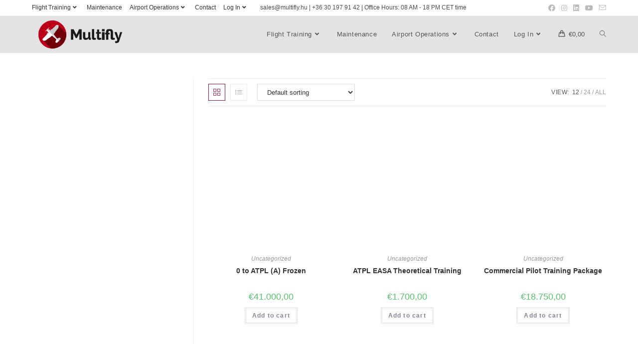

--- FILE ---
content_type: text/html; charset=UTF-8
request_url: http://www.multifly.aero/product-tag/seir/?products-per-page=12
body_size: 19710
content:
<!DOCTYPE html>
<html class="html" lang="en-US">
<head>
	<meta charset="UTF-8">
	<link rel="profile" href="https://gmpg.org/xfn/11">

	<meta name='robots' content='index, follow, max-image-preview:large, max-snippet:-1, max-video-preview:-1' />
	<style>img:is([sizes="auto" i], [sizes^="auto," i]) { contain-intrinsic-size: 3000px 1500px }</style>
	<meta name="viewport" content="width=device-width, initial-scale=1">
	<!-- This site is optimized with the Yoast SEO plugin v25.0 - https://yoast.com/wordpress/plugins/seo/ -->
	<title>SEIR Archives - Multifly</title>
	<link rel="canonical" href="http://www.multifly.aero/product-tag/seir/" />
	<meta property="og:locale" content="en_US" />
	<meta property="og:type" content="article" />
	<meta property="og:title" content="SEIR Archives - Multifly" />
	<meta property="og:url" content="http://www.multifly.aero/product-tag/seir/" />
	<meta property="og:site_name" content="Multifly" />
	<meta name="twitter:card" content="summary_large_image" />
	<script data-jetpack-boost="ignore" type="application/ld+json" class="yoast-schema-graph">{"@context":"https://schema.org","@graph":[{"@type":"CollectionPage","@id":"http://www.multifly.aero/product-tag/seir/","url":"http://www.multifly.aero/product-tag/seir/","name":"SEIR Archives - Multifly","isPartOf":{"@id":"https://www.multifly.aero/#website"},"primaryImageOfPage":{"@id":"http://www.multifly.aero/product-tag/seir/#primaryimage"},"image":{"@id":"http://www.multifly.aero/product-tag/seir/#primaryimage"},"thumbnailUrl":"http://www.multifly.aero/wp-content/uploads/2021/01/6-scaled.jpg","breadcrumb":{"@id":"http://www.multifly.aero/product-tag/seir/#breadcrumb"},"inLanguage":"en-US"},{"@type":"ImageObject","inLanguage":"en-US","@id":"http://www.multifly.aero/product-tag/seir/#primaryimage","url":"http://www.multifly.aero/wp-content/uploads/2021/01/6-scaled.jpg","contentUrl":"http://www.multifly.aero/wp-content/uploads/2021/01/6-scaled.jpg","width":2560,"height":1707,"caption":"TB-9 Parking"},{"@type":"BreadcrumbList","@id":"http://www.multifly.aero/product-tag/seir/#breadcrumb","itemListElement":[{"@type":"ListItem","position":1,"name":"Home","item":"https://www.multifly.aero/"},{"@type":"ListItem","position":2,"name":"SEIR"}]},{"@type":"WebSite","@id":"https://www.multifly.aero/#website","url":"https://www.multifly.aero/","name":"Multifly","description":"Flight Training Academy","publisher":{"@id":"https://www.multifly.aero/#organization"},"potentialAction":[{"@type":"SearchAction","target":{"@type":"EntryPoint","urlTemplate":"https://www.multifly.aero/?s={search_term_string}"},"query-input":{"@type":"PropertyValueSpecification","valueRequired":true,"valueName":"search_term_string"}}],"inLanguage":"en-US"},{"@type":"Organization","@id":"https://www.multifly.aero/#organization","name":"Multifly Flight Training Academy","url":"https://www.multifly.aero/","logo":{"@type":"ImageObject","inLanguage":"en-US","@id":"https://www.multifly.aero/#/schema/logo/image/","url":"http://www.multifly.aero/wp-content/uploads/2021/06/fblogo.png","contentUrl":"http://www.multifly.aero/wp-content/uploads/2021/06/fblogo.png","width":254,"height":254,"caption":"Multifly Flight Training Academy"},"image":{"@id":"https://www.multifly.aero/#/schema/logo/image/"},"sameAs":["https://www.facebook.com/MultiflyKft","https://www.instagram.com/multifly.hu/","https://www.linkedin.com/company/multifly-ato","https://www.youtube.com/channel/UCJ285a5CB43QTRQZA6iXNiA"]}]}</script>
	<!-- / Yoast SEO plugin. -->


<link rel='dns-prefetch' href='//www.google.com' />
<link rel='dns-prefetch' href='//stats.wp.com' />
<link rel="alternate" type="application/rss+xml" title="Multifly &raquo; Feed" href="http://www.multifly.aero/feed/" />
<link rel="alternate" type="application/rss+xml" title="Multifly &raquo; Comments Feed" href="http://www.multifly.aero/comments/feed/" />
<link rel="alternate" type="application/rss+xml" title="Multifly &raquo; SEIR Tag Feed" href="http://www.multifly.aero/product-tag/seir/feed/" />

<style id='wp-emoji-styles-inline-css'>

	img.wp-smiley, img.emoji {
		display: inline !important;
		border: none !important;
		box-shadow: none !important;
		height: 1em !important;
		width: 1em !important;
		margin: 0 0.07em !important;
		vertical-align: -0.1em !important;
		background: none !important;
		padding: 0 !important;
	}
</style>
<link rel='stylesheet' id='wp-block-library-css' href='http://www.multifly.aero/wp-includes/css/dist/block-library/style.min.css?ver=6.8.1' media='all' />
<style id='wp-block-library-theme-inline-css'>
.wp-block-audio :where(figcaption){color:#555;font-size:13px;text-align:center}.is-dark-theme .wp-block-audio :where(figcaption){color:#ffffffa6}.wp-block-audio{margin:0 0 1em}.wp-block-code{border:1px solid #ccc;border-radius:4px;font-family:Menlo,Consolas,monaco,monospace;padding:.8em 1em}.wp-block-embed :where(figcaption){color:#555;font-size:13px;text-align:center}.is-dark-theme .wp-block-embed :where(figcaption){color:#ffffffa6}.wp-block-embed{margin:0 0 1em}.blocks-gallery-caption{color:#555;font-size:13px;text-align:center}.is-dark-theme .blocks-gallery-caption{color:#ffffffa6}:root :where(.wp-block-image figcaption){color:#555;font-size:13px;text-align:center}.is-dark-theme :root :where(.wp-block-image figcaption){color:#ffffffa6}.wp-block-image{margin:0 0 1em}.wp-block-pullquote{border-bottom:4px solid;border-top:4px solid;color:currentColor;margin-bottom:1.75em}.wp-block-pullquote cite,.wp-block-pullquote footer,.wp-block-pullquote__citation{color:currentColor;font-size:.8125em;font-style:normal;text-transform:uppercase}.wp-block-quote{border-left:.25em solid;margin:0 0 1.75em;padding-left:1em}.wp-block-quote cite,.wp-block-quote footer{color:currentColor;font-size:.8125em;font-style:normal;position:relative}.wp-block-quote:where(.has-text-align-right){border-left:none;border-right:.25em solid;padding-left:0;padding-right:1em}.wp-block-quote:where(.has-text-align-center){border:none;padding-left:0}.wp-block-quote.is-large,.wp-block-quote.is-style-large,.wp-block-quote:where(.is-style-plain){border:none}.wp-block-search .wp-block-search__label{font-weight:700}.wp-block-search__button{border:1px solid #ccc;padding:.375em .625em}:where(.wp-block-group.has-background){padding:1.25em 2.375em}.wp-block-separator.has-css-opacity{opacity:.4}.wp-block-separator{border:none;border-bottom:2px solid;margin-left:auto;margin-right:auto}.wp-block-separator.has-alpha-channel-opacity{opacity:1}.wp-block-separator:not(.is-style-wide):not(.is-style-dots){width:100px}.wp-block-separator.has-background:not(.is-style-dots){border-bottom:none;height:1px}.wp-block-separator.has-background:not(.is-style-wide):not(.is-style-dots){height:2px}.wp-block-table{margin:0 0 1em}.wp-block-table td,.wp-block-table th{word-break:normal}.wp-block-table :where(figcaption){color:#555;font-size:13px;text-align:center}.is-dark-theme .wp-block-table :where(figcaption){color:#ffffffa6}.wp-block-video :where(figcaption){color:#555;font-size:13px;text-align:center}.is-dark-theme .wp-block-video :where(figcaption){color:#ffffffa6}.wp-block-video{margin:0 0 1em}:root :where(.wp-block-template-part.has-background){margin-bottom:0;margin-top:0;padding:1.25em 2.375em}
</style>
<style id='classic-theme-styles-inline-css'>
/*! This file is auto-generated */
.wp-block-button__link{color:#fff;background-color:#32373c;border-radius:9999px;box-shadow:none;text-decoration:none;padding:calc(.667em + 2px) calc(1.333em + 2px);font-size:1.125em}.wp-block-file__button{background:#32373c;color:#fff;text-decoration:none}
</style>
<style id='global-styles-inline-css'>
:root{--wp--preset--aspect-ratio--square: 1;--wp--preset--aspect-ratio--4-3: 4/3;--wp--preset--aspect-ratio--3-4: 3/4;--wp--preset--aspect-ratio--3-2: 3/2;--wp--preset--aspect-ratio--2-3: 2/3;--wp--preset--aspect-ratio--16-9: 16/9;--wp--preset--aspect-ratio--9-16: 9/16;--wp--preset--color--black: #000000;--wp--preset--color--cyan-bluish-gray: #abb8c3;--wp--preset--color--white: #ffffff;--wp--preset--color--pale-pink: #f78da7;--wp--preset--color--vivid-red: #cf2e2e;--wp--preset--color--luminous-vivid-orange: #ff6900;--wp--preset--color--luminous-vivid-amber: #fcb900;--wp--preset--color--light-green-cyan: #7bdcb5;--wp--preset--color--vivid-green-cyan: #00d084;--wp--preset--color--pale-cyan-blue: #8ed1fc;--wp--preset--color--vivid-cyan-blue: #0693e3;--wp--preset--color--vivid-purple: #9b51e0;--wp--preset--gradient--vivid-cyan-blue-to-vivid-purple: linear-gradient(135deg,rgba(6,147,227,1) 0%,rgb(155,81,224) 100%);--wp--preset--gradient--light-green-cyan-to-vivid-green-cyan: linear-gradient(135deg,rgb(122,220,180) 0%,rgb(0,208,130) 100%);--wp--preset--gradient--luminous-vivid-amber-to-luminous-vivid-orange: linear-gradient(135deg,rgba(252,185,0,1) 0%,rgba(255,105,0,1) 100%);--wp--preset--gradient--luminous-vivid-orange-to-vivid-red: linear-gradient(135deg,rgba(255,105,0,1) 0%,rgb(207,46,46) 100%);--wp--preset--gradient--very-light-gray-to-cyan-bluish-gray: linear-gradient(135deg,rgb(238,238,238) 0%,rgb(169,184,195) 100%);--wp--preset--gradient--cool-to-warm-spectrum: linear-gradient(135deg,rgb(74,234,220) 0%,rgb(151,120,209) 20%,rgb(207,42,186) 40%,rgb(238,44,130) 60%,rgb(251,105,98) 80%,rgb(254,248,76) 100%);--wp--preset--gradient--blush-light-purple: linear-gradient(135deg,rgb(255,206,236) 0%,rgb(152,150,240) 100%);--wp--preset--gradient--blush-bordeaux: linear-gradient(135deg,rgb(254,205,165) 0%,rgb(254,45,45) 50%,rgb(107,0,62) 100%);--wp--preset--gradient--luminous-dusk: linear-gradient(135deg,rgb(255,203,112) 0%,rgb(199,81,192) 50%,rgb(65,88,208) 100%);--wp--preset--gradient--pale-ocean: linear-gradient(135deg,rgb(255,245,203) 0%,rgb(182,227,212) 50%,rgb(51,167,181) 100%);--wp--preset--gradient--electric-grass: linear-gradient(135deg,rgb(202,248,128) 0%,rgb(113,206,126) 100%);--wp--preset--gradient--midnight: linear-gradient(135deg,rgb(2,3,129) 0%,rgb(40,116,252) 100%);--wp--preset--font-size--small: 13px;--wp--preset--font-size--medium: 20px;--wp--preset--font-size--large: 36px;--wp--preset--font-size--x-large: 42px;--wp--preset--spacing--20: 0.44rem;--wp--preset--spacing--30: 0.67rem;--wp--preset--spacing--40: 1rem;--wp--preset--spacing--50: 1.5rem;--wp--preset--spacing--60: 2.25rem;--wp--preset--spacing--70: 3.38rem;--wp--preset--spacing--80: 5.06rem;--wp--preset--shadow--natural: 6px 6px 9px rgba(0, 0, 0, 0.2);--wp--preset--shadow--deep: 12px 12px 50px rgba(0, 0, 0, 0.4);--wp--preset--shadow--sharp: 6px 6px 0px rgba(0, 0, 0, 0.2);--wp--preset--shadow--outlined: 6px 6px 0px -3px rgba(255, 255, 255, 1), 6px 6px rgba(0, 0, 0, 1);--wp--preset--shadow--crisp: 6px 6px 0px rgba(0, 0, 0, 1);}:where(.is-layout-flex){gap: 0.5em;}:where(.is-layout-grid){gap: 0.5em;}body .is-layout-flex{display: flex;}.is-layout-flex{flex-wrap: wrap;align-items: center;}.is-layout-flex > :is(*, div){margin: 0;}body .is-layout-grid{display: grid;}.is-layout-grid > :is(*, div){margin: 0;}:where(.wp-block-columns.is-layout-flex){gap: 2em;}:where(.wp-block-columns.is-layout-grid){gap: 2em;}:where(.wp-block-post-template.is-layout-flex){gap: 1.25em;}:where(.wp-block-post-template.is-layout-grid){gap: 1.25em;}.has-black-color{color: var(--wp--preset--color--black) !important;}.has-cyan-bluish-gray-color{color: var(--wp--preset--color--cyan-bluish-gray) !important;}.has-white-color{color: var(--wp--preset--color--white) !important;}.has-pale-pink-color{color: var(--wp--preset--color--pale-pink) !important;}.has-vivid-red-color{color: var(--wp--preset--color--vivid-red) !important;}.has-luminous-vivid-orange-color{color: var(--wp--preset--color--luminous-vivid-orange) !important;}.has-luminous-vivid-amber-color{color: var(--wp--preset--color--luminous-vivid-amber) !important;}.has-light-green-cyan-color{color: var(--wp--preset--color--light-green-cyan) !important;}.has-vivid-green-cyan-color{color: var(--wp--preset--color--vivid-green-cyan) !important;}.has-pale-cyan-blue-color{color: var(--wp--preset--color--pale-cyan-blue) !important;}.has-vivid-cyan-blue-color{color: var(--wp--preset--color--vivid-cyan-blue) !important;}.has-vivid-purple-color{color: var(--wp--preset--color--vivid-purple) !important;}.has-black-background-color{background-color: var(--wp--preset--color--black) !important;}.has-cyan-bluish-gray-background-color{background-color: var(--wp--preset--color--cyan-bluish-gray) !important;}.has-white-background-color{background-color: var(--wp--preset--color--white) !important;}.has-pale-pink-background-color{background-color: var(--wp--preset--color--pale-pink) !important;}.has-vivid-red-background-color{background-color: var(--wp--preset--color--vivid-red) !important;}.has-luminous-vivid-orange-background-color{background-color: var(--wp--preset--color--luminous-vivid-orange) !important;}.has-luminous-vivid-amber-background-color{background-color: var(--wp--preset--color--luminous-vivid-amber) !important;}.has-light-green-cyan-background-color{background-color: var(--wp--preset--color--light-green-cyan) !important;}.has-vivid-green-cyan-background-color{background-color: var(--wp--preset--color--vivid-green-cyan) !important;}.has-pale-cyan-blue-background-color{background-color: var(--wp--preset--color--pale-cyan-blue) !important;}.has-vivid-cyan-blue-background-color{background-color: var(--wp--preset--color--vivid-cyan-blue) !important;}.has-vivid-purple-background-color{background-color: var(--wp--preset--color--vivid-purple) !important;}.has-black-border-color{border-color: var(--wp--preset--color--black) !important;}.has-cyan-bluish-gray-border-color{border-color: var(--wp--preset--color--cyan-bluish-gray) !important;}.has-white-border-color{border-color: var(--wp--preset--color--white) !important;}.has-pale-pink-border-color{border-color: var(--wp--preset--color--pale-pink) !important;}.has-vivid-red-border-color{border-color: var(--wp--preset--color--vivid-red) !important;}.has-luminous-vivid-orange-border-color{border-color: var(--wp--preset--color--luminous-vivid-orange) !important;}.has-luminous-vivid-amber-border-color{border-color: var(--wp--preset--color--luminous-vivid-amber) !important;}.has-light-green-cyan-border-color{border-color: var(--wp--preset--color--light-green-cyan) !important;}.has-vivid-green-cyan-border-color{border-color: var(--wp--preset--color--vivid-green-cyan) !important;}.has-pale-cyan-blue-border-color{border-color: var(--wp--preset--color--pale-cyan-blue) !important;}.has-vivid-cyan-blue-border-color{border-color: var(--wp--preset--color--vivid-cyan-blue) !important;}.has-vivid-purple-border-color{border-color: var(--wp--preset--color--vivid-purple) !important;}.has-vivid-cyan-blue-to-vivid-purple-gradient-background{background: var(--wp--preset--gradient--vivid-cyan-blue-to-vivid-purple) !important;}.has-light-green-cyan-to-vivid-green-cyan-gradient-background{background: var(--wp--preset--gradient--light-green-cyan-to-vivid-green-cyan) !important;}.has-luminous-vivid-amber-to-luminous-vivid-orange-gradient-background{background: var(--wp--preset--gradient--luminous-vivid-amber-to-luminous-vivid-orange) !important;}.has-luminous-vivid-orange-to-vivid-red-gradient-background{background: var(--wp--preset--gradient--luminous-vivid-orange-to-vivid-red) !important;}.has-very-light-gray-to-cyan-bluish-gray-gradient-background{background: var(--wp--preset--gradient--very-light-gray-to-cyan-bluish-gray) !important;}.has-cool-to-warm-spectrum-gradient-background{background: var(--wp--preset--gradient--cool-to-warm-spectrum) !important;}.has-blush-light-purple-gradient-background{background: var(--wp--preset--gradient--blush-light-purple) !important;}.has-blush-bordeaux-gradient-background{background: var(--wp--preset--gradient--blush-bordeaux) !important;}.has-luminous-dusk-gradient-background{background: var(--wp--preset--gradient--luminous-dusk) !important;}.has-pale-ocean-gradient-background{background: var(--wp--preset--gradient--pale-ocean) !important;}.has-electric-grass-gradient-background{background: var(--wp--preset--gradient--electric-grass) !important;}.has-midnight-gradient-background{background: var(--wp--preset--gradient--midnight) !important;}.has-small-font-size{font-size: var(--wp--preset--font-size--small) !important;}.has-medium-font-size{font-size: var(--wp--preset--font-size--medium) !important;}.has-large-font-size{font-size: var(--wp--preset--font-size--large) !important;}.has-x-large-font-size{font-size: var(--wp--preset--font-size--x-large) !important;}
:where(.wp-block-post-template.is-layout-flex){gap: 1.25em;}:where(.wp-block-post-template.is-layout-grid){gap: 1.25em;}
:where(.wp-block-columns.is-layout-flex){gap: 2em;}:where(.wp-block-columns.is-layout-grid){gap: 2em;}
:root :where(.wp-block-pullquote){font-size: 1.5em;line-height: 1.6;}
</style>
<link rel='stylesheet' id='contact-form-7-css' href='http://www.multifly.aero/wp-content/plugins/contact-form-7/includes/css/styles.css?ver=6.1' media='all' />
<style id='woocommerce-inline-inline-css'>
.woocommerce form .form-row .required { visibility: visible; }
</style>
<link rel='stylesheet' id='brands-styles-css' href='http://www.multifly.aero/wp-content/plugins/woocommerce/assets/css/brands.css?ver=9.8.4' media='all' />
<link rel='stylesheet' id='oceanwp-woo-mini-cart-css' href='http://www.multifly.aero/wp-content/themes/oceanwp/assets/css/woo/woo-mini-cart.min.css?ver=6.8.1' media='all' />
<link rel='stylesheet' id='font-awesome-css' href='http://www.multifly.aero/wp-content/themes/oceanwp/assets/fonts/fontawesome/css/all.min.css?ver=5.15.1' media='all' />
<link rel='stylesheet' id='simple-line-icons-css' href='http://www.multifly.aero/wp-content/themes/oceanwp/assets/css/third/simple-line-icons.min.css?ver=2.4.0' media='all' />
<link rel='stylesheet' id='oceanwp-style-css' href='http://www.multifly.aero/wp-content/themes/oceanwp/assets/css/style.min.css?ver=3.3.2' media='all' />
<style id='oceanwp-style-inline-css'>
body div.wpforms-container-full .wpforms-form input[type=submit]:hover,
			body div.wpforms-container-full .wpforms-form input[type=submit]:active,
			body div.wpforms-container-full .wpforms-form button[type=submit]:hover,
			body div.wpforms-container-full .wpforms-form button[type=submit]:active,
			body div.wpforms-container-full .wpforms-form .wpforms-page-button:hover,
			body div.wpforms-container-full .wpforms-form .wpforms-page-button:active,
			body .wp-core-ui div.wpforms-container-full .wpforms-form input[type=submit]:hover,
			body .wp-core-ui div.wpforms-container-full .wpforms-form input[type=submit]:active,
			body .wp-core-ui div.wpforms-container-full .wpforms-form button[type=submit]:hover,
			body .wp-core-ui div.wpforms-container-full .wpforms-form button[type=submit]:active,
			body .wp-core-ui div.wpforms-container-full .wpforms-form .wpforms-page-button:hover,
			body .wp-core-ui div.wpforms-container-full .wpforms-form .wpforms-page-button:active {
					background: linear-gradient(0deg, rgba(0, 0, 0, 0.2), rgba(0, 0, 0, 0.2)), var(--wpforms-button-background-color-alt, var(--wpforms-button-background-color)) !important;
			}
</style>
<link rel='stylesheet' id='dtpicker-css' href='http://www.multifly.aero/wp-content/plugins/date-time-picker-field/assets/js/vendor/datetimepicker/jquery.datetimepicker.min.css?ver=6.8.1' media='all' />
<link rel='stylesheet' id='oceanwp-woocommerce-css' href='http://www.multifly.aero/wp-content/themes/oceanwp/assets/css/woo/woocommerce.min.css?ver=6.8.1' media='all' />
<link rel='stylesheet' id='oceanwp-woo-star-font-css' href='http://www.multifly.aero/wp-content/themes/oceanwp/assets/css/woo/woo-star-font.min.css?ver=6.8.1' media='all' />
<link rel='stylesheet' id='oceanwp-woo-quick-view-css' href='http://www.multifly.aero/wp-content/themes/oceanwp/assets/css/woo/woo-quick-view.min.css?ver=6.8.1' media='all' />












<link rel="https://api.w.org/" href="http://www.multifly.aero/wp-json/" /><link rel="alternate" title="JSON" type="application/json" href="http://www.multifly.aero/wp-json/wp/v2/product_tag/25" /><link rel="EditURI" type="application/rsd+xml" title="RSD" href="http://www.multifly.aero/xmlrpc.php?rsd" />
<meta name="generator" content="WordPress 6.8.1" />
<meta name="generator" content="WooCommerce 9.8.4" />
        
        	<style>img#wpstats{display:none}</style>
				
				<style>
			.no-js img.lazyload {
				display: none;
			}

			figure.wp-block-image img.lazyloading {
				min-width: 150px;
			}

						.lazyload, .lazyloading {
				opacity: 0;
			}

			.lazyloaded {
				opacity: 1;
				transition: opacity 400ms;
				transition-delay: 0ms;
			}

					</style>
			<noscript><style>.woocommerce-product-gallery{ opacity: 1 !important; }</style></noscript>
	<link rel="icon" href="http://www.multifly.aero/wp-content/uploads/2021/01/cropped-Multifly_Logo-32x32.png" sizes="32x32" />
<link rel="icon" href="http://www.multifly.aero/wp-content/uploads/2021/01/cropped-Multifly_Logo-192x192.png" sizes="192x192" />
<link rel="apple-touch-icon" href="http://www.multifly.aero/wp-content/uploads/2021/01/cropped-Multifly_Logo-180x180.png" />
<meta name="msapplication-TileImage" content="http://www.multifly.aero/wp-content/uploads/2021/01/cropped-Multifly_Logo-270x270.png" />
<!-- OceanWP CSS -->
<style type="text/css">
/* General CSS */.woocommerce-MyAccount-navigation ul li a:before,.woocommerce-checkout .woocommerce-info a,.woocommerce-checkout #payment ul.payment_methods .wc_payment_method>input[type=radio]:first-child:checked+label:before,.woocommerce-checkout #payment .payment_method_paypal .about_paypal,.woocommerce ul.products li.product li.category a:hover,.woocommerce ul.products li.product .button:hover,.woocommerce ul.products li.product .product-inner .added_to_cart:hover,.product_meta .posted_in a:hover,.product_meta .tagged_as a:hover,.woocommerce div.product .woocommerce-tabs ul.tabs li a:hover,.woocommerce div.product .woocommerce-tabs ul.tabs li.active a,.woocommerce .oceanwp-grid-list a.active,.woocommerce .oceanwp-grid-list a:hover,.woocommerce .oceanwp-off-canvas-filter:hover,.widget_shopping_cart ul.cart_list li .owp-grid-wrap .owp-grid a.remove:hover,.widget_product_categories li a:hover ~ .count,.widget_layered_nav li a:hover ~ .count,.woocommerce ul.products li.product:not(.product-category) .woo-entry-buttons li a:hover,a:hover,a.light:hover,.theme-heading .text::before,.theme-heading .text::after,#top-bar-content >a:hover,#top-bar-social li.oceanwp-email a:hover,#site-navigation-wrap .dropdown-menu >li >a:hover,#site-header.medium-header #medium-searchform button:hover,.oceanwp-mobile-menu-icon a:hover,.blog-entry.post .blog-entry-header .entry-title a:hover,.blog-entry.post .blog-entry-readmore a:hover,.blog-entry.thumbnail-entry .blog-entry-category a,ul.meta li a:hover,.dropcap,.single nav.post-navigation .nav-links .title,body .related-post-title a:hover,body #wp-calendar caption,body .contact-info-widget.default i,body .contact-info-widget.big-icons i,body .custom-links-widget .oceanwp-custom-links li a:hover,body .custom-links-widget .oceanwp-custom-links li a:hover:before,body .posts-thumbnails-widget li a:hover,body .social-widget li.oceanwp-email a:hover,.comment-author .comment-meta .comment-reply-link,#respond #cancel-comment-reply-link:hover,#footer-widgets .footer-box a:hover,#footer-bottom a:hover,#footer-bottom #footer-bottom-menu a:hover,.sidr a:hover,.sidr-class-dropdown-toggle:hover,.sidr-class-menu-item-has-children.active >a,.sidr-class-menu-item-has-children.active >a >.sidr-class-dropdown-toggle,input[type=checkbox]:checked:before{color:#931134}.woocommerce .oceanwp-grid-list a.active .owp-icon use,.woocommerce .oceanwp-grid-list a:hover .owp-icon use,.single nav.post-navigation .nav-links .title .owp-icon use,.blog-entry.post .blog-entry-readmore a:hover .owp-icon use,body .contact-info-widget.default .owp-icon use,body .contact-info-widget.big-icons .owp-icon use{stroke:#931134}.woocommerce div.product div.images .open-image,.wcmenucart-details.count,.woocommerce-message a,.woocommerce-error a,.woocommerce-info a,.woocommerce .widget_price_filter .ui-slider .ui-slider-handle,.woocommerce .widget_price_filter .ui-slider .ui-slider-range,.owp-product-nav li a.owp-nav-link:hover,.woocommerce div.product.owp-tabs-layout-vertical .woocommerce-tabs ul.tabs li a:after,.woocommerce .widget_product_categories li.current-cat >a ~ .count,.woocommerce .widget_product_categories li.current-cat >a:before,.woocommerce .widget_layered_nav li.chosen a ~ .count,.woocommerce .widget_layered_nav li.chosen a:before,#owp-checkout-timeline .active .timeline-wrapper,.bag-style:hover .wcmenucart-cart-icon .wcmenucart-count,.show-cart .wcmenucart-cart-icon .wcmenucart-count,.woocommerce ul.products li.product:not(.product-category) .image-wrap .button,input[type="button"],input[type="reset"],input[type="submit"],button[type="submit"],.button,#site-navigation-wrap .dropdown-menu >li.btn >a >span,.thumbnail:hover i,.post-quote-content,.omw-modal .omw-close-modal,body .contact-info-widget.big-icons li:hover i,body div.wpforms-container-full .wpforms-form input[type=submit],body div.wpforms-container-full .wpforms-form button[type=submit],body div.wpforms-container-full .wpforms-form .wpforms-page-button{background-color:#931134}.thumbnail:hover .link-post-svg-icon{background-color:#931134}body .contact-info-widget.big-icons li:hover .owp-icon{background-color:#931134}.current-shop-items-dropdown{border-top-color:#931134}.woocommerce div.product .woocommerce-tabs ul.tabs li.active a{border-bottom-color:#931134}.wcmenucart-details.count:before{border-color:#931134}.woocommerce ul.products li.product .button:hover{border-color:#931134}.woocommerce ul.products li.product .product-inner .added_to_cart:hover{border-color:#931134}.woocommerce div.product .woocommerce-tabs ul.tabs li.active a{border-color:#931134}.woocommerce .oceanwp-grid-list a.active{border-color:#931134}.woocommerce .oceanwp-grid-list a:hover{border-color:#931134}.woocommerce .oceanwp-off-canvas-filter:hover{border-color:#931134}.owp-product-nav li a.owp-nav-link:hover{border-color:#931134}.widget_shopping_cart_content .buttons .button:first-child:hover{border-color:#931134}.widget_shopping_cart ul.cart_list li .owp-grid-wrap .owp-grid a.remove:hover{border-color:#931134}.widget_product_categories li a:hover ~ .count{border-color:#931134}.woocommerce .widget_product_categories li.current-cat >a ~ .count{border-color:#931134}.woocommerce .widget_product_categories li.current-cat >a:before{border-color:#931134}.widget_layered_nav li a:hover ~ .count{border-color:#931134}.woocommerce .widget_layered_nav li.chosen a ~ .count{border-color:#931134}.woocommerce .widget_layered_nav li.chosen a:before{border-color:#931134}#owp-checkout-timeline.arrow .active .timeline-wrapper:before{border-top-color:#931134;border-bottom-color:#931134}#owp-checkout-timeline.arrow .active .timeline-wrapper:after{border-left-color:#931134;border-right-color:#931134}.bag-style:hover .wcmenucart-cart-icon .wcmenucart-count{border-color:#931134}.bag-style:hover .wcmenucart-cart-icon .wcmenucart-count:after{border-color:#931134}.show-cart .wcmenucart-cart-icon .wcmenucart-count{border-color:#931134}.show-cart .wcmenucart-cart-icon .wcmenucart-count:after{border-color:#931134}.woocommerce ul.products li.product:not(.product-category) .woo-product-gallery .active a{border-color:#931134}.woocommerce ul.products li.product:not(.product-category) .woo-product-gallery a:hover{border-color:#931134}.widget-title{border-color:#931134}blockquote{border-color:#931134}#searchform-dropdown{border-color:#931134}.dropdown-menu .sub-menu{border-color:#931134}.blog-entry.large-entry .blog-entry-readmore a:hover{border-color:#931134}.oceanwp-newsletter-form-wrap input[type="email"]:focus{border-color:#931134}.social-widget li.oceanwp-email a:hover{border-color:#931134}#respond #cancel-comment-reply-link:hover{border-color:#931134}body .contact-info-widget.big-icons li:hover i{border-color:#931134}#footer-widgets .oceanwp-newsletter-form-wrap input[type="email"]:focus{border-color:#931134}blockquote,.wp-block-quote{border-left-color:#931134}body .contact-info-widget.big-icons li:hover .owp-icon{border-color:#931134}.woocommerce div.product div.images .open-image:hover,.woocommerce-error a:hover,.woocommerce-info a:hover,.woocommerce-message a:hover,.woocommerce-message a:focus,.woocommerce .button:focus,.woocommerce ul.products li.product:not(.product-category) .image-wrap .button:hover,input[type="button"]:hover,input[type="reset"]:hover,input[type="submit"]:hover,button[type="submit"]:hover,input[type="button"]:focus,input[type="reset"]:focus,input[type="submit"]:focus,button[type="submit"]:focus,.button:hover,.button:focus,#site-navigation-wrap .dropdown-menu >li.btn >a:hover >span,.post-quote-author,.omw-modal .omw-close-modal:hover,body div.wpforms-container-full .wpforms-form input[type=submit]:hover,body div.wpforms-container-full .wpforms-form button[type=submit]:hover,body div.wpforms-container-full .wpforms-form .wpforms-page-button:hover{background-color:#930027}a:hover{color:#930b30}a:hover .owp-icon use{stroke:#930b30}.site-breadcrumbs a:hover,.background-image-page-header .site-breadcrumbs a:hover{color:#930b30}.site-breadcrumbs a:hover .owp-icon use,.background-image-page-header .site-breadcrumbs a:hover .owp-icon use{stroke:#930b30}body .theme-button,body input[type="submit"],body button[type="submit"],body button,body .button,body div.wpforms-container-full .wpforms-form input[type=submit],body div.wpforms-container-full .wpforms-form button[type=submit],body div.wpforms-container-full .wpforms-form .wpforms-page-button{background-color:#93304b}body .theme-button:hover,body input[type="submit"]:hover,body button[type="submit"]:hover,body button:hover,body .button:hover,body div.wpforms-container-full .wpforms-form input[type=submit]:hover,body div.wpforms-container-full .wpforms-form input[type=submit]:active,body div.wpforms-container-full .wpforms-form button[type=submit]:hover,body div.wpforms-container-full .wpforms-form button[type=submit]:active,body div.wpforms-container-full .wpforms-form .wpforms-page-button:hover,body div.wpforms-container-full .wpforms-form .wpforms-page-button:active{background-color:#930b30}/* Header CSS */#site-header,.has-transparent-header .is-sticky #site-header,.has-vh-transparent .is-sticky #site-header.vertical-header,#searchform-header-replace{background-color:rgba(219,219,219,0.78)}#site-header.has-header-media .overlay-header-media{background-color:rgba(0,0,0,0.5)}#site-logo #site-logo-inner a img,#site-header.center-header #site-navigation-wrap .middle-site-logo a img{max-width:190px}.effect-two #site-navigation-wrap .dropdown-menu >li >a.menu-link >span:after,.effect-eight #site-navigation-wrap .dropdown-menu >li >a.menu-link >span:before,.effect-eight #site-navigation-wrap .dropdown-menu >li >a.menu-link >span:after{background-color:rgba(147,41,69,0.27)}.effect-six #site-navigation-wrap .dropdown-menu >li >a.menu-link >span:before,.effect-six #site-navigation-wrap .dropdown-menu >li >a.menu-link >span:after{border-color:rgba(147,41,69,0.27)}.effect-ten #site-navigation-wrap .dropdown-menu >li >a.menu-link:hover >span,.effect-ten #site-navigation-wrap .dropdown-menu >li.sfHover >a.menu-link >span{-webkit-box-shadow:0 0 10px 4px rgba(147,41,69,0.27);-moz-box-shadow:0 0 10px 4px rgba(147,41,69,0.27);box-shadow:0 0 10px 4px rgba(147,41,69,0.27)}#site-navigation-wrap .dropdown-menu >li >a:hover,.oceanwp-mobile-menu-icon a:hover,#searchform-header-replace-close:hover{color:#930b30}#site-navigation-wrap .dropdown-menu >li >a:hover .owp-icon use,.oceanwp-mobile-menu-icon a:hover .owp-icon use,#searchform-header-replace-close:hover .owp-icon use{stroke:#930b30}#site-navigation-wrap .dropdown-menu >li >a:hover,#site-navigation-wrap .dropdown-menu >li.sfHover >a{background-color:rgba(255,255,255,0)}.dropdown-menu .sub-menu,#searchform-dropdown,.current-shop-items-dropdown{border-color:#930b30}.dropdown-menu ul >.current-menu-item >a.menu-link{background-color:rgba(255,255,255,0)}/* Top Bar CSS */#top-bar{padding:5px 0 5px 0}/* Footer Widgets CSS */#footer-widgets .footer-box a:hover,#footer-widgets a:hover{color:#930b30}/* WooCommerce CSS */#owp-checkout-timeline .timeline-step{color:#cccccc}#owp-checkout-timeline .timeline-step{border-color:#cccccc}
</style></head>

<body class="archive tax-product_tag term-seir term-25 wp-custom-logo wp-embed-responsive wp-theme-oceanwp theme-oceanwp woocommerce woocommerce-page woocommerce-no-js oceanwp-theme dropdown-mobile default-breakpoint has-sidebar content-left-sidebar has-topbar page-header-disabled has-breadcrumbs has-grid-list has-woo-single-conditional has-woo-single-cond-msg-myaccount account-side-style elementor-default elementor-kit-105" itemscope="itemscope" itemtype="https://schema.org/WebPage">

	
	
	<div id="outer-wrap" class="site clr">

		<a class="skip-link screen-reader-text" href="#main">Skip to content</a>

		
		<div id="wrap" class="clr">

			

<div id="top-bar-wrap" class="clr">

	<div id="top-bar" class="clr container">

		
		<div id="top-bar-inner" class="clr">

			
	<div id="top-bar-content" class="clr has-content top-bar-left">

		
<div id="top-bar-nav" class="navigation clr">

	<ul id="menu-main-menu" class="top-bar-menu dropdown-menu sf-menu"><li id="menu-item-539" class="menu-item menu-item-type-post_type menu-item-object-page menu-item-has-children dropdown menu-item-539"><a href="http://www.multifly.aero/shop/" class="menu-link">Flight Training<i class="nav-arrow fa fa-angle-down" aria-hidden="true" role="img"></i></a>
<ul class="sub-menu">
	<li id="menu-item-28" class="menu-item menu-item-type-post_type menu-item-object-page menu-item-28"><a href="http://www.multifly.aero/ppl-training/" class="menu-link">PPL Training</a></li>	<li id="menu-item-374" class="menu-item menu-item-type-post_type menu-item-object-page menu-item-374"><a href="http://www.multifly.aero/nvfr-night-rating/" class="menu-link">NVFR Night Rating</a></li>	<li id="menu-item-381" class="menu-item menu-item-type-post_type menu-item-object-page menu-item-381"><a href="http://www.multifly.aero/multi-engine-piston/" class="menu-link">Multi Engine Piston Class Rating</a></li>	<li id="menu-item-393" class="menu-item menu-item-type-post_type menu-item-object-page menu-item-393"><a href="http://www.multifly.aero/single-engine-instrument-rating/" class="menu-link">Single-Engine Instrument Rating</a></li>	<li id="menu-item-399" class="menu-item menu-item-type-post_type menu-item-object-page menu-item-399"><a href="http://www.multifly.aero/multi-engine-instrument-rating/" class="menu-link">Multi Engine Instrument Rating</a></li>	<li id="menu-item-410" class="menu-item menu-item-type-post_type menu-item-object-page menu-item-410"><a href="http://www.multifly.aero/commercial-pilot-license/" class="menu-link">Commercial Pilot License</a></li>	<li id="menu-item-534" class="menu-item menu-item-type-post_type menu-item-object-page menu-item-534"><a href="http://www.multifly.aero/airline-transport-pilot-license-atpl/" class="menu-link">Airline Transport Pilot License (ATPL) Theory</a></li>	<li id="menu-item-548" class="menu-item menu-item-type-post_type menu-item-object-page menu-item-548"><a href="http://www.multifly.aero/0-to-atpl-training-2/" class="menu-link">Commercial Pilot Training Package</a></li>	<li id="menu-item-553" class="menu-item menu-item-type-post_type menu-item-object-page menu-item-553"><a href="http://www.multifly.aero/professional-pilot-training-package/" class="menu-link">Professional Pilot Training Package</a></li>	<li id="menu-item-27" class="menu-item menu-item-type-post_type menu-item-object-page menu-item-27"><a href="http://www.multifly.aero/0-to-atpl-training/" class="menu-link">0 to ATPL Training</a></li>	<li id="menu-item-573" class="menu-item menu-item-type-post_type menu-item-object-page menu-item-573"><a href="http://www.multifly.aero/time-building/" class="menu-link">Time Building</a></li>	<li id="menu-item-500" class="menu-item menu-item-type-custom menu-item-object-custom menu-item-500"><a href="http://www.multifly.aero/wp-content/uploads/2024/05/Price-List-2024.pdf" class="menu-link">STANDARD PRICES 2024</a></li></ul>
</li><li id="menu-item-21" class="menu-item menu-item-type-post_type menu-item-object-page menu-item-21"><a href="http://www.multifly.aero/maintenance/" class="menu-link">Maintenance</a></li><li id="menu-item-19" class="menu-item menu-item-type-post_type menu-item-object-page menu-item-has-children dropdown menu-item-19"><a href="http://www.multifly.aero/airport-operations/" class="menu-link">Airport Operations<i class="nav-arrow fa fa-angle-down" aria-hidden="true" role="img"></i></a>
<ul class="sub-menu">
	<li id="menu-item-20" class="menu-item menu-item-type-post_type menu-item-object-page menu-item-has-children dropdown menu-item-20 nav-no-click"><a href="http://www.multifly.aero/airservices/" class="menu-link">Air Services<i class="nav-arrow fa fa-angle-right" aria-hidden="true" role="img"></i></a>
	<ul class="sub-menu">
		<li id="menu-item-572" class="menu-item menu-item-type-post_type menu-item-object-page menu-item-572"><a href="http://www.multifly.aero/time-building/" class="menu-link">Time Building</a></li>	</ul>
</li>	<li id="menu-item-905" class="menu-item menu-item-type-post_type menu-item-object-page menu-item-905"><a href="http://www.multifly.aero/lhoy-2/" class="menu-link">LHOY</a></li>	<li id="menu-item-959" class="menu-item menu-item-type-post_type menu-item-object-page menu-item-959"><a href="http://www.multifly.aero/lhoy-landing-form/" class="menu-link">LHOY LANDING FORM</a></li></ul>
</li><li id="menu-item-18" class="menu-item menu-item-type-post_type menu-item-object-page menu-item-18"><a href="http://www.multifly.aero/contact/" class="menu-link">Contact</a></li><li id="menu-item-424" class="menu-item menu-item-type-post_type menu-item-object-page menu-item-has-children dropdown menu-item-424 nav-no-click"><a href="http://www.multifly.aero/cart/" class="menu-link">Log In<i class="nav-arrow fa fa-angle-down" aria-hidden="true" role="img"></i></a>
<ul class="sub-menu">
	<li id="menu-item-420" class="menu-item menu-item-type-post_type menu-item-object-page menu-item-has-children dropdown menu-item-420"><a href="http://www.multifly.aero/my-account/" class="menu-link">Shopping Account<i class="nav-arrow fa fa-angle-right" aria-hidden="true" role="img"></i></a>
	<ul class="sub-menu">
		<li id="menu-item-422" class="menu-item menu-item-type-custom menu-item-object-custom menu-item-422"><a href="http://multifly.aero/my-account/edit-account/" class="menu-link">Account details</a></li>	</ul>
</li>	<li id="menu-item-418" class="menu-item menu-item-type-custom menu-item-object-custom menu-item-418"><a href="https://wbt.catsaviation.com/3/checkin" class="menu-link">Distance Learning</a></li>	<li id="menu-item-1527" class="menu-item menu-item-type-custom menu-item-object-custom menu-item-1527"><a href="https://e-learning.multifly.aero/login/" class="menu-link">E-Learning Platform</a></li>	<li id="menu-item-419" class="menu-item menu-item-type-custom menu-item-object-custom menu-item-419"><a href="https://multifly-ato.evionica.com/atom/pages/restricted/dashboard/index.xhtml" class="menu-link">Pilot Monitoring (EVIONICA)</a></li>	<li id="menu-item-3589" class="menu-item menu-item-type-custom menu-item-object-custom menu-item-3589"><a href="https://www.multifly.aero/reporting-system/" class="menu-link">Reporting System</a></li></ul>
</li></ul>
</div>

		
			
				<span class="topbar-content">

					sales@multifly.hu | +36 30 197 91 42  |  Office Hours: 08 AM - 18 PM CET time
				</span>

				
	</div><!-- #top-bar-content -->



<div id="top-bar-social" class="clr top-bar-right">

	<ul class="clr" aria-label="Social links">

		<li class="oceanwp-facebook"><a href="https://www.facebook.com/MultiflyKft" aria-label="Facebook (opens in a new tab)" target="_blank" rel="noopener noreferrer"><i class=" fab fa-facebook" aria-hidden="true" role="img"></i></a></li><li class="oceanwp-instagram"><a href="http://instagram.com/multifly.hu" aria-label="Instagram (opens in a new tab)" target="_blank" rel="noopener noreferrer"><i class=" fab fa-instagram" aria-hidden="true" role="img"></i></a></li><li class="oceanwp-linkedin"><a href="https://www.linkedin.com/company/multifly-ato" aria-label="LinkedIn (opens in a new tab)" target="_blank" rel="noopener noreferrer"><i class=" fab fa-linkedin" aria-hidden="true" role="img"></i></a></li><li class="oceanwp-youtube"><a href="https://www.youtube.com/channel/UCJ285a5CB43QTRQZA6iXNiA" aria-label="Youtube (opens in a new tab)" target="_blank" rel="noopener noreferrer"><i class=" fab fa-youtube" aria-hidden="true" role="img"></i></a></li><li class="oceanwp-email"><a href="mailto:s&#97;&#108;&#101;&#115;&#64;&#109;&#117;&#108;&#116;&#105;&#102;&#108;y.&#97;e&#114;o" aria-label="Send email (opens in your application)" target="_self"><i class=" icon-envelope" aria-hidden="true" role="img"></i></a></li>
	</ul>

</div><!-- #top-bar-social -->

		</div><!-- #top-bar-inner -->

		
	</div><!-- #top-bar -->

</div><!-- #top-bar-wrap -->


			
<header id="site-header" class="minimal-header effect-two clr" data-height="74" itemscope="itemscope" itemtype="https://schema.org/WPHeader" role="banner">

	
					
			<div id="site-header-inner" class="clr container">

				
				

<div id="site-logo" class="clr" itemscope itemtype="https://schema.org/Brand" >

	
	<div id="site-logo-inner" class="clr">

		<a href="http://www.multifly.aero/" class="custom-logo-link" rel="home"><img width="567" height="190" src="http://www.multifly.aero/wp-content/uploads/2021/01/cropped-Multifly_Logo_Text.png" class="custom-logo" alt="Multifly" decoding="async" fetchpriority="high" srcset="http://www.multifly.aero/wp-content/uploads/2021/01/cropped-Multifly_Logo_Text.png 567w, http://www.multifly.aero/wp-content/uploads/2021/01/cropped-Multifly_Logo_Text-500x168.png 500w, http://www.multifly.aero/wp-content/uploads/2021/01/cropped-Multifly_Logo_Text-300x101.png 300w" sizes="(max-width: 567px) 100vw, 567px" /></a>
	</div><!-- #site-logo-inner -->

	
	
</div><!-- #site-logo -->

			<div id="site-navigation-wrap" class="clr">
			
			
			
			<nav id="site-navigation" class="navigation main-navigation clr" itemscope="itemscope" itemtype="https://schema.org/SiteNavigationElement" role="navigation" >

				<ul id="menu-main-menu-1" class="main-menu dropdown-menu sf-menu"><li class="menu-item menu-item-type-post_type menu-item-object-page menu-item-has-children dropdown menu-item-539"><a href="http://www.multifly.aero/shop/" class="menu-link"><span class="text-wrap">Flight Training<i class="nav-arrow fa fa-angle-down" aria-hidden="true" role="img"></i></span></a>
<ul class="sub-menu">
	<li class="menu-item menu-item-type-post_type menu-item-object-page menu-item-28"><a href="http://www.multifly.aero/ppl-training/" class="menu-link"><span class="text-wrap">PPL Training</span></a></li>	<li class="menu-item menu-item-type-post_type menu-item-object-page menu-item-374"><a href="http://www.multifly.aero/nvfr-night-rating/" class="menu-link"><span class="text-wrap">NVFR Night Rating</span></a></li>	<li class="menu-item menu-item-type-post_type menu-item-object-page menu-item-381"><a href="http://www.multifly.aero/multi-engine-piston/" class="menu-link"><span class="text-wrap">Multi Engine Piston Class Rating</span></a></li>	<li class="menu-item menu-item-type-post_type menu-item-object-page menu-item-393"><a href="http://www.multifly.aero/single-engine-instrument-rating/" class="menu-link"><span class="text-wrap">Single-Engine Instrument Rating</span></a></li>	<li class="menu-item menu-item-type-post_type menu-item-object-page menu-item-399"><a href="http://www.multifly.aero/multi-engine-instrument-rating/" class="menu-link"><span class="text-wrap">Multi Engine Instrument Rating</span></a></li>	<li class="menu-item menu-item-type-post_type menu-item-object-page menu-item-410"><a href="http://www.multifly.aero/commercial-pilot-license/" class="menu-link"><span class="text-wrap">Commercial Pilot License</span></a></li>	<li class="menu-item menu-item-type-post_type menu-item-object-page menu-item-534"><a href="http://www.multifly.aero/airline-transport-pilot-license-atpl/" class="menu-link"><span class="text-wrap">Airline Transport Pilot License (ATPL) Theory</span></a></li>	<li class="menu-item menu-item-type-post_type menu-item-object-page menu-item-548"><a href="http://www.multifly.aero/0-to-atpl-training-2/" class="menu-link"><span class="text-wrap">Commercial Pilot Training Package</span></a></li>	<li class="menu-item menu-item-type-post_type menu-item-object-page menu-item-553"><a href="http://www.multifly.aero/professional-pilot-training-package/" class="menu-link"><span class="text-wrap">Professional Pilot Training Package</span></a></li>	<li class="menu-item menu-item-type-post_type menu-item-object-page menu-item-27"><a href="http://www.multifly.aero/0-to-atpl-training/" class="menu-link"><span class="text-wrap">0 to ATPL Training</span></a></li>	<li class="menu-item menu-item-type-post_type menu-item-object-page menu-item-573"><a href="http://www.multifly.aero/time-building/" class="menu-link"><span class="text-wrap">Time Building</span></a></li>	<li class="menu-item menu-item-type-custom menu-item-object-custom menu-item-500"><a href="http://www.multifly.aero/wp-content/uploads/2024/05/Price-List-2024.pdf" class="menu-link"><span class="text-wrap">STANDARD PRICES 2024</span></a></li></ul>
</li><li class="menu-item menu-item-type-post_type menu-item-object-page menu-item-21"><a href="http://www.multifly.aero/maintenance/" class="menu-link"><span class="text-wrap">Maintenance</span></a></li><li class="menu-item menu-item-type-post_type menu-item-object-page menu-item-has-children dropdown menu-item-19"><a href="http://www.multifly.aero/airport-operations/" class="menu-link"><span class="text-wrap">Airport Operations<i class="nav-arrow fa fa-angle-down" aria-hidden="true" role="img"></i></span></a>
<ul class="sub-menu">
	<li class="menu-item menu-item-type-post_type menu-item-object-page menu-item-has-children dropdown menu-item-20 nav-no-click"><a href="http://www.multifly.aero/airservices/" class="menu-link"><span class="text-wrap">Air Services<i class="nav-arrow fa fa-angle-right" aria-hidden="true" role="img"></i></span></a>
	<ul class="sub-menu">
		<li class="menu-item menu-item-type-post_type menu-item-object-page menu-item-572"><a href="http://www.multifly.aero/time-building/" class="menu-link"><span class="text-wrap">Time Building</span></a></li>	</ul>
</li>	<li class="menu-item menu-item-type-post_type menu-item-object-page menu-item-905"><a href="http://www.multifly.aero/lhoy-2/" class="menu-link"><span class="text-wrap">LHOY</span></a></li>	<li class="menu-item menu-item-type-post_type menu-item-object-page menu-item-959"><a href="http://www.multifly.aero/lhoy-landing-form/" class="menu-link"><span class="text-wrap">LHOY LANDING FORM</span></a></li></ul>
</li><li class="menu-item menu-item-type-post_type menu-item-object-page menu-item-18"><a href="http://www.multifly.aero/contact/" class="menu-link"><span class="text-wrap">Contact</span></a></li><li class="menu-item menu-item-type-post_type menu-item-object-page menu-item-has-children dropdown menu-item-424 nav-no-click"><a href="http://www.multifly.aero/cart/" class="menu-link"><span class="text-wrap">Log In<i class="nav-arrow fa fa-angle-down" aria-hidden="true" role="img"></i></span></a>
<ul class="sub-menu">
	<li class="menu-item menu-item-type-post_type menu-item-object-page menu-item-has-children dropdown menu-item-420"><a href="http://www.multifly.aero/my-account/" class="menu-link"><span class="text-wrap">Shopping Account<i class="nav-arrow fa fa-angle-right" aria-hidden="true" role="img"></i></span></a>
	<ul class="sub-menu">
		<li class="menu-item menu-item-type-custom menu-item-object-custom menu-item-422"><a href="http://multifly.aero/my-account/edit-account/" class="menu-link"><span class="text-wrap">Account details</span></a></li>	</ul>
</li>	<li class="menu-item menu-item-type-custom menu-item-object-custom menu-item-418"><a href="https://wbt.catsaviation.com/3/checkin" class="menu-link"><span class="text-wrap">Distance Learning</span></a></li>	<li class="menu-item menu-item-type-custom menu-item-object-custom menu-item-1527"><a href="https://e-learning.multifly.aero/login/" class="menu-link"><span class="text-wrap">E-Learning Platform</span></a></li>	<li class="menu-item menu-item-type-custom menu-item-object-custom menu-item-419"><a href="https://multifly-ato.evionica.com/atom/pages/restricted/dashboard/index.xhtml" class="menu-link"><span class="text-wrap">Pilot Monitoring (EVIONICA)</span></a></li>	<li class="menu-item menu-item-type-custom menu-item-object-custom menu-item-3589"><a href="https://www.multifly.aero/reporting-system/" class="menu-link"><span class="text-wrap">Reporting System</span></a></li></ul>
</li>
			<li class="woo-menu-icon wcmenucart-toggle-drop_down toggle-cart-widget">
				
			<a href="http://www.multifly.aero/cart/" class="wcmenucart">
				<span class="wcmenucart-count"><i class=" icon-handbag" aria-hidden="true" role="img"></i><span class="woocommerce-Price-wcmenucart-details wcmenucart-details"><span class="woocommerce-Price-currencySymbol">&euro;</span>0,00</span></span>
			</a>

												<div class="current-shop-items-dropdown owp-mini-cart clr">
						<div class="current-shop-items-inner clr">
							<div class="widget woocommerce widget_shopping_cart"><div class="widget_shopping_cart_content"></div></div>						</div>
					</div>
							</li>

			<li class="search-toggle-li" ><a href="javascript:void(0)" class="site-search-toggle search-dropdown-toggle" aria-label="Search website"><i class=" icon-magnifier" aria-hidden="true" role="img"></i></a></li></ul>
<div id="searchform-dropdown" class="header-searchform-wrap clr" >
	
<form role="search" method="get" class="searchform" action="http://www.multifly.aero/">
	<label for="ocean-search-form-1">
		<span class="screen-reader-text">Search this website</span>
		<input type="search" id="ocean-search-form-1" class="field" autocomplete="off" placeholder="Search" name="s">
			</label>
	</form>
</div><!-- #searchform-dropdown -->

			</nav><!-- #site-navigation -->

			
			
					</div><!-- #site-navigation-wrap -->
			
		
	
				
	
	<div class="oceanwp-mobile-menu-icon clr mobile-right">

		
		
		
			<a href="http://www.multifly.aero/cart/" class="wcmenucart">
				<span class="wcmenucart-count"><i class=" icon-handbag" aria-hidden="true" role="img"></i><span class="woocommerce-Price-wcmenucart-details wcmenucart-details"><span class="woocommerce-Price-currencySymbol">&euro;</span>0,00</span></span>
			</a>

			
		<a href="#" class="mobile-menu"  aria-label="Mobile Menu">
							<i class="fa fa-bars" aria-hidden="true"></i>
								<span class="oceanwp-text">Menu</span>
				<span class="oceanwp-close-text">Close</span>
						</a>

		
		
		
	</div><!-- #oceanwp-mobile-menu-navbar -->

	

			</div><!-- #site-header-inner -->

			
<div id="mobile-dropdown" class="clr" >

	<nav class="clr" itemscope="itemscope" itemtype="https://schema.org/SiteNavigationElement">

		<ul id="menu-main-menu-2" class="menu"><li class="menu-item menu-item-type-post_type menu-item-object-page menu-item-has-children menu-item-539"><a href="http://www.multifly.aero/shop/">Flight Training</a>
<ul class="sub-menu">
	<li class="menu-item menu-item-type-post_type menu-item-object-page menu-item-28"><a href="http://www.multifly.aero/ppl-training/">PPL Training</a></li>
	<li class="menu-item menu-item-type-post_type menu-item-object-page menu-item-374"><a href="http://www.multifly.aero/nvfr-night-rating/">NVFR Night Rating</a></li>
	<li class="menu-item menu-item-type-post_type menu-item-object-page menu-item-381"><a href="http://www.multifly.aero/multi-engine-piston/">Multi Engine Piston Class Rating</a></li>
	<li class="menu-item menu-item-type-post_type menu-item-object-page menu-item-393"><a href="http://www.multifly.aero/single-engine-instrument-rating/">Single-Engine Instrument Rating</a></li>
	<li class="menu-item menu-item-type-post_type menu-item-object-page menu-item-399"><a href="http://www.multifly.aero/multi-engine-instrument-rating/">Multi Engine Instrument Rating</a></li>
	<li class="menu-item menu-item-type-post_type menu-item-object-page menu-item-410"><a href="http://www.multifly.aero/commercial-pilot-license/">Commercial Pilot License</a></li>
	<li class="menu-item menu-item-type-post_type menu-item-object-page menu-item-534"><a href="http://www.multifly.aero/airline-transport-pilot-license-atpl/">Airline Transport Pilot License (ATPL) Theory</a></li>
	<li class="menu-item menu-item-type-post_type menu-item-object-page menu-item-548"><a href="http://www.multifly.aero/0-to-atpl-training-2/">Commercial Pilot Training Package</a></li>
	<li class="menu-item menu-item-type-post_type menu-item-object-page menu-item-553"><a href="http://www.multifly.aero/professional-pilot-training-package/">Professional Pilot Training Package</a></li>
	<li class="menu-item menu-item-type-post_type menu-item-object-page menu-item-27"><a href="http://www.multifly.aero/0-to-atpl-training/">0 to ATPL Training</a></li>
	<li class="menu-item menu-item-type-post_type menu-item-object-page menu-item-573"><a href="http://www.multifly.aero/time-building/">Time Building</a></li>
	<li class="menu-item menu-item-type-custom menu-item-object-custom menu-item-500"><a href="http://www.multifly.aero/wp-content/uploads/2024/05/Price-List-2024.pdf">STANDARD PRICES 2024</a></li>
</ul>
</li>
<li class="menu-item menu-item-type-post_type menu-item-object-page menu-item-21"><a href="http://www.multifly.aero/maintenance/">Maintenance</a></li>
<li class="menu-item menu-item-type-post_type menu-item-object-page menu-item-has-children menu-item-19"><a href="http://www.multifly.aero/airport-operations/">Airport Operations</a>
<ul class="sub-menu">
	<li class="menu-item menu-item-type-post_type menu-item-object-page menu-item-has-children menu-item-20"><a href="http://www.multifly.aero/airservices/">Air Services</a>
	<ul class="sub-menu">
		<li class="menu-item menu-item-type-post_type menu-item-object-page menu-item-572"><a href="http://www.multifly.aero/time-building/">Time Building</a></li>
	</ul>
</li>
	<li class="menu-item menu-item-type-post_type menu-item-object-page menu-item-905"><a href="http://www.multifly.aero/lhoy-2/">LHOY</a></li>
	<li class="menu-item menu-item-type-post_type menu-item-object-page menu-item-959"><a href="http://www.multifly.aero/lhoy-landing-form/">LHOY LANDING FORM</a></li>
</ul>
</li>
<li class="menu-item menu-item-type-post_type menu-item-object-page menu-item-18"><a href="http://www.multifly.aero/contact/">Contact</a></li>
<li class="menu-item menu-item-type-post_type menu-item-object-page menu-item-has-children menu-item-424"><a href="http://www.multifly.aero/cart/">Log In</a>
<ul class="sub-menu">
	<li class="menu-item menu-item-type-post_type menu-item-object-page menu-item-has-children menu-item-420"><a href="http://www.multifly.aero/my-account/">Shopping Account</a>
	<ul class="sub-menu">
		<li class="menu-item menu-item-type-custom menu-item-object-custom menu-item-422"><a href="http://multifly.aero/my-account/edit-account/">Account details</a></li>
	</ul>
</li>
	<li class="menu-item menu-item-type-custom menu-item-object-custom menu-item-418"><a href="https://wbt.catsaviation.com/3/checkin">Distance Learning</a></li>
	<li class="menu-item menu-item-type-custom menu-item-object-custom menu-item-1527"><a href="https://e-learning.multifly.aero/login/">E-Learning Platform</a></li>
	<li class="menu-item menu-item-type-custom menu-item-object-custom menu-item-419"><a href="https://multifly-ato.evionica.com/atom/pages/restricted/dashboard/index.xhtml">Pilot Monitoring (EVIONICA)</a></li>
	<li class="menu-item menu-item-type-custom menu-item-object-custom menu-item-3589"><a href="https://www.multifly.aero/reporting-system/">Reporting System</a></li>
</ul>
</li>

			<li class="woo-menu-icon wcmenucart-toggle-drop_down toggle-cart-widget">
				
			<a href="http://www.multifly.aero/cart/" class="wcmenucart">
				<span class="wcmenucart-count"><i class=" icon-handbag" aria-hidden="true" role="img"></i><span class="woocommerce-Price-wcmenucart-details wcmenucart-details"><span class="woocommerce-Price-currencySymbol">&euro;</span>0,00</span></span>
			</a>

												<div class="current-shop-items-dropdown owp-mini-cart clr">
						<div class="current-shop-items-inner clr">
							<div class="widget woocommerce widget_shopping_cart"><div class="widget_shopping_cart_content"></div></div>						</div>
					</div>
							</li>

			<li class="search-toggle-li" ><a href="javascript:void(0)" class="site-search-toggle search-dropdown-toggle" aria-label="Search website"><i class=" icon-magnifier" aria-hidden="true" role="img"></i></a></li></ul><ul id="menu-main-menu-3" class="menu"><li class="menu-item menu-item-type-post_type menu-item-object-page menu-item-has-children menu-item-539"><a href="http://www.multifly.aero/shop/">Flight Training</a>
<ul class="sub-menu">
	<li class="menu-item menu-item-type-post_type menu-item-object-page menu-item-28"><a href="http://www.multifly.aero/ppl-training/">PPL Training</a></li>
	<li class="menu-item menu-item-type-post_type menu-item-object-page menu-item-374"><a href="http://www.multifly.aero/nvfr-night-rating/">NVFR Night Rating</a></li>
	<li class="menu-item menu-item-type-post_type menu-item-object-page menu-item-381"><a href="http://www.multifly.aero/multi-engine-piston/">Multi Engine Piston Class Rating</a></li>
	<li class="menu-item menu-item-type-post_type menu-item-object-page menu-item-393"><a href="http://www.multifly.aero/single-engine-instrument-rating/">Single-Engine Instrument Rating</a></li>
	<li class="menu-item menu-item-type-post_type menu-item-object-page menu-item-399"><a href="http://www.multifly.aero/multi-engine-instrument-rating/">Multi Engine Instrument Rating</a></li>
	<li class="menu-item menu-item-type-post_type menu-item-object-page menu-item-410"><a href="http://www.multifly.aero/commercial-pilot-license/">Commercial Pilot License</a></li>
	<li class="menu-item menu-item-type-post_type menu-item-object-page menu-item-534"><a href="http://www.multifly.aero/airline-transport-pilot-license-atpl/">Airline Transport Pilot License (ATPL) Theory</a></li>
	<li class="menu-item menu-item-type-post_type menu-item-object-page menu-item-548"><a href="http://www.multifly.aero/0-to-atpl-training-2/">Commercial Pilot Training Package</a></li>
	<li class="menu-item menu-item-type-post_type menu-item-object-page menu-item-553"><a href="http://www.multifly.aero/professional-pilot-training-package/">Professional Pilot Training Package</a></li>
	<li class="menu-item menu-item-type-post_type menu-item-object-page menu-item-27"><a href="http://www.multifly.aero/0-to-atpl-training/">0 to ATPL Training</a></li>
	<li class="menu-item menu-item-type-post_type menu-item-object-page menu-item-573"><a href="http://www.multifly.aero/time-building/">Time Building</a></li>
	<li class="menu-item menu-item-type-custom menu-item-object-custom menu-item-500"><a href="http://www.multifly.aero/wp-content/uploads/2024/05/Price-List-2024.pdf">STANDARD PRICES 2024</a></li>
</ul>
</li>
<li class="menu-item menu-item-type-post_type menu-item-object-page menu-item-21"><a href="http://www.multifly.aero/maintenance/">Maintenance</a></li>
<li class="menu-item menu-item-type-post_type menu-item-object-page menu-item-has-children menu-item-19"><a href="http://www.multifly.aero/airport-operations/">Airport Operations</a>
<ul class="sub-menu">
	<li class="menu-item menu-item-type-post_type menu-item-object-page menu-item-has-children menu-item-20"><a href="http://www.multifly.aero/airservices/">Air Services</a>
	<ul class="sub-menu">
		<li class="menu-item menu-item-type-post_type menu-item-object-page menu-item-572"><a href="http://www.multifly.aero/time-building/">Time Building</a></li>
	</ul>
</li>
	<li class="menu-item menu-item-type-post_type menu-item-object-page menu-item-905"><a href="http://www.multifly.aero/lhoy-2/">LHOY</a></li>
	<li class="menu-item menu-item-type-post_type menu-item-object-page menu-item-959"><a href="http://www.multifly.aero/lhoy-landing-form/">LHOY LANDING FORM</a></li>
</ul>
</li>
<li class="menu-item menu-item-type-post_type menu-item-object-page menu-item-18"><a href="http://www.multifly.aero/contact/">Contact</a></li>
<li class="menu-item menu-item-type-post_type menu-item-object-page menu-item-has-children menu-item-424"><a href="http://www.multifly.aero/cart/">Log In</a>
<ul class="sub-menu">
	<li class="menu-item menu-item-type-post_type menu-item-object-page menu-item-has-children menu-item-420"><a href="http://www.multifly.aero/my-account/">Shopping Account</a>
	<ul class="sub-menu">
		<li class="menu-item menu-item-type-custom menu-item-object-custom menu-item-422"><a href="http://multifly.aero/my-account/edit-account/">Account details</a></li>
	</ul>
</li>
	<li class="menu-item menu-item-type-custom menu-item-object-custom menu-item-418"><a href="https://wbt.catsaviation.com/3/checkin">Distance Learning</a></li>
	<li class="menu-item menu-item-type-custom menu-item-object-custom menu-item-1527"><a href="https://e-learning.multifly.aero/login/">E-Learning Platform</a></li>
	<li class="menu-item menu-item-type-custom menu-item-object-custom menu-item-419"><a href="https://multifly-ato.evionica.com/atom/pages/restricted/dashboard/index.xhtml">Pilot Monitoring (EVIONICA)</a></li>
	<li class="menu-item menu-item-type-custom menu-item-object-custom menu-item-3589"><a href="https://www.multifly.aero/reporting-system/">Reporting System</a></li>
</ul>
</li>
</ul>
<div id="mobile-menu-search" class="clr">
	<form aria-label="Search this website" method="get" action="http://www.multifly.aero/" class="mobile-searchform" role="search">
		<input aria-label="Insert search query" value="" class="field" id="ocean-mobile-search-2" type="search" name="s" autocomplete="off" placeholder="Search" />
		<button aria-label="Submit search" type="submit" class="searchform-submit">
			<i class=" icon-magnifier" aria-hidden="true" role="img"></i>		</button>
					</form>
</div><!-- .mobile-menu-search -->

	</nav>

</div>

			
			
		
		
</header><!-- #site-header -->


			
			<main id="main" class="site-main clr"  role="main">

				<!-- Google tag (gtag.js) -->


				
<!-- Event snippet for Sayfa görüntüleme conversion page -->

				

<div id="content-wrap" class="container clr">

	
	<div id="primary" class="content-area clr">

		
		<div id="content" class="clr site-content">

			
			<article class="entry-content entry clr">
<header class="woocommerce-products-header">
	
	</header>
<div class="woocommerce-notices-wrapper"></div><div class="oceanwp-toolbar clr"><nav class="oceanwp-grid-list"><a href="#" id="oceanwp-grid" title="Grid view" class="active  grid-btn"><i class=" icon-grid" aria-hidden="true" role="img"></i></a><a href="#" id="oceanwp-list" title="List view" class=" list-btn"><i class=" icon-list" aria-hidden="true" role="img"></i></a></nav><form class="woocommerce-ordering" method="get">
		<select
		name="orderby"
		class="orderby"
					aria-label="Shop order"
			>
					<option value="menu_order"  selected='selected'>Default sorting</option>
					<option value="popularity" >Sort by popularity</option>
					<option value="date" >Sort by latest</option>
					<option value="price" >Sort by price: low to high</option>
					<option value="price-desc" >Sort by price: high to low</option>
			</select>
	<input type="hidden" name="paged" value="1" />
	<input type="hidden" name="products-per-page" value="12" /></form>

<ul class="result-count">
	<li class="view-title">View:</li>
	<li><a class="view-first active" href="http://www.multifly.aero/product-tag/seir/?products-per-page=12">12</a></li>
	<li><a class="view-second" href="http://www.multifly.aero/product-tag/seir/?products-per-page=24">24</a></li>
	<li><a class="view-all" href="http://www.multifly.aero/product-tag/seir/?products-per-page=all">All</a></li>
</ul>
</div>
<ul class="products oceanwp-row clr grid">
<li class="entry has-media has-product-nav col span_1_of_3 owp-content-center owp-thumbs-layout-horizontal owp-btn-normal owp-tabs-layout-horizontal has-no-thumbnails product type-product post-537 status-publish first instock product_cat-uncategorized product_tag-instrument-rating product_tag-seir product_tag-simulator-instrument product_tag-simulator-training product_tag-single-engine-instrument-rating has-post-thumbnail virtual purchasable product-type-simple">
	<div class="product-inner clr">
	<div class="woo-entry-image clr">
		<a href="http://www.multifly.aero/product/0-to-atpl-a-frozen/" class="woocommerce-LoopProduct-link"><img width="2560" height="1707" data-src="http://www.multifly.aero/wp-content/uploads/2021/01/6-scaled.jpg" class="woo-entry-image-main lazyload" alt="0 to ATPL (A) Frozen" itemprop="image" decoding="async" src="[data-uri]" style="--smush-placeholder-width: 2560px; --smush-placeholder-aspect-ratio: 2560/1707;" /></a><a href="#" id="product_id_537" class="owp-quick-view" data-product_id="537"><i class=" icon-eye" aria-hidden="true" role="img"></i> Quick View</a>	</div><!-- .woo-entry-image -->

<ul class="woo-entry-inner clr"><li class="image-wrap">
	<div class="woo-entry-image clr">
		<a href="http://www.multifly.aero/product/0-to-atpl-a-frozen/" class="woocommerce-LoopProduct-link"><img width="2560" height="1707" data-src="http://www.multifly.aero/wp-content/uploads/2021/01/6-scaled.jpg" class="woo-entry-image-main lazyload" alt="0 to ATPL (A) Frozen" itemprop="image" decoding="async" src="[data-uri]" style="--smush-placeholder-width: 2560px; --smush-placeholder-aspect-ratio: 2560/1707;" /></a><a href="#" id="product_id_537" class="owp-quick-view" data-product_id="537"><i class=" icon-eye" aria-hidden="true" role="img"></i> Quick View</a>	</div><!-- .woo-entry-image -->

</li><li class="category"><a href="http://www.multifly.aero/product-category/uncategorized/" rel="tag">Uncategorized</a></li><li class="title"><h2><a href="http://www.multifly.aero/product/0-to-atpl-a-frozen/">0 to ATPL (A) Frozen</a></h2></li><li class="price-wrap">
	<span class="price"><span class="woocommerce-Price-amount amount"><bdi><span class="woocommerce-Price-currencySymbol">&euro;</span>41.000,00</bdi></span></span>
</li><li class="rating"></li><li class="woo-desc">Zero to ATPL Modular frozen Modular Zero to ATPL frozen course is designed to train the student pilot from first start day up to the ATPL frozen in order to obtain the PPL/CPL/IR/MEP/MEP-IR with ATPL theory credit. The modular training course is a course from zero hour experience through to obtaining a frozen EASA ATPL (fATPL) including English Language Proficiency (ICAO) Pre-Entry Requirements Be at least 17&hellip;</li><li class="btn-wrap clr"><a href="?add-to-cart=537" aria-describedby="woocommerce_loop_add_to_cart_link_describedby_537" data-quantity="1" class="button product_type_simple add_to_cart_button ajax_add_to_cart" data-product_id="537" data-product_sku="" aria-label="Add to cart: &ldquo;0 to ATPL (A) Frozen&rdquo;" rel="nofollow" data-success_message="&ldquo;0 to ATPL (A) Frozen&rdquo; has been added to your cart">Add to cart</a>	<span id="woocommerce_loop_add_to_cart_link_describedby_537" class="screen-reader-text">
			</span>
</li></ul></div><!-- .product-inner .clr --></li>
<li class="entry has-media has-product-nav col span_1_of_3 owp-content-center owp-thumbs-layout-horizontal owp-btn-normal owp-tabs-layout-horizontal has-no-thumbnails product type-product post-536 status-publish instock product_cat-uncategorized product_tag-instrument-rating product_tag-seir product_tag-simulator-instrument product_tag-simulator-training product_tag-single-engine-instrument-rating has-post-thumbnail virtual purchasable product-type-simple">
	<div class="product-inner clr">
	<div class="woo-entry-image clr">
		<a href="http://www.multifly.aero/product/atpl-easa-theoretical-training/" class="woocommerce-LoopProduct-link"><img width="2000" height="1333" data-src="http://www.multifly.aero/wp-content/uploads/2021/01/MultiflyBriefing.jpg" class="woo-entry-image-main lazyload" alt="ATPL EASA Theoretical Training" itemprop="image" decoding="async" data-srcset="http://www.multifly.aero/wp-content/uploads/2021/01/MultiflyBriefing.jpg 2000w, http://www.multifly.aero/wp-content/uploads/2021/01/MultiflyBriefing-300x200.jpg 300w, http://www.multifly.aero/wp-content/uploads/2021/01/MultiflyBriefing-1024x682.jpg 1024w, http://www.multifly.aero/wp-content/uploads/2021/01/MultiflyBriefing-768x512.jpg 768w" data-sizes="(max-width: 2000px) 100vw, 2000px" src="[data-uri]" style="--smush-placeholder-width: 2000px; --smush-placeholder-aspect-ratio: 2000/1333;" /></a><a href="#" id="product_id_536" class="owp-quick-view" data-product_id="536"><i class=" icon-eye" aria-hidden="true" role="img"></i> Quick View</a>	</div><!-- .woo-entry-image -->

<ul class="woo-entry-inner clr"><li class="image-wrap">
	<div class="woo-entry-image clr">
		<a href="http://www.multifly.aero/product/atpl-easa-theoretical-training/" class="woocommerce-LoopProduct-link"><img width="2000" height="1333" data-src="http://www.multifly.aero/wp-content/uploads/2021/01/MultiflyBriefing.jpg" class="woo-entry-image-main lazyload" alt="ATPL EASA Theoretical Training" itemprop="image" decoding="async" data-srcset="http://www.multifly.aero/wp-content/uploads/2021/01/MultiflyBriefing.jpg 2000w, http://www.multifly.aero/wp-content/uploads/2021/01/MultiflyBriefing-300x200.jpg 300w, http://www.multifly.aero/wp-content/uploads/2021/01/MultiflyBriefing-1024x682.jpg 1024w, http://www.multifly.aero/wp-content/uploads/2021/01/MultiflyBriefing-768x512.jpg 768w" data-sizes="(max-width: 2000px) 100vw, 2000px" src="[data-uri]" style="--smush-placeholder-width: 2000px; --smush-placeholder-aspect-ratio: 2000/1333;" /></a><a href="#" id="product_id_536" class="owp-quick-view" data-product_id="536"><i class=" icon-eye" aria-hidden="true" role="img"></i> Quick View</a>	</div><!-- .woo-entry-image -->

</li><li class="category"><a href="http://www.multifly.aero/product-category/uncategorized/" rel="tag">Uncategorized</a></li><li class="title"><h2><a href="http://www.multifly.aero/product/atpl-easa-theoretical-training/">ATPL EASA Theoretical Training</a></h2></li><li class="price-wrap">
	<span class="price"><span class="woocommerce-Price-amount amount"><bdi><span class="woocommerce-Price-currencySymbol">&euro;</span>1.700,00</bdi></span></span>
</li><li class="rating"></li><li class="woo-desc">There are 14 subjects to pass at EASA level. Each stage is comprised of approximately 3 months of Distance Learning (average study time 15 hours per week), accompanied with web based training. Students needs to complete below hours on each subject and also needs to pass all subjects with minimum %75 at progress tests. Air Law: 52 h Performances &amp;&hellip;</li><li class="btn-wrap clr"><a href="?add-to-cart=536" aria-describedby="woocommerce_loop_add_to_cart_link_describedby_536" data-quantity="1" class="button product_type_simple add_to_cart_button ajax_add_to_cart" data-product_id="536" data-product_sku="" aria-label="Add to cart: &ldquo;ATPL EASA Theoretical Training&rdquo;" rel="nofollow" data-success_message="&ldquo;ATPL EASA Theoretical Training&rdquo; has been added to your cart">Add to cart</a>	<span id="woocommerce_loop_add_to_cart_link_describedby_536" class="screen-reader-text">
			</span>
</li></ul></div><!-- .product-inner .clr --></li>
<li class="entry has-media has-product-nav col span_1_of_3 owp-content-center owp-thumbs-layout-horizontal owp-btn-normal owp-tabs-layout-horizontal has-no-thumbnails product type-product post-560 status-publish last instock product_cat-uncategorized product_tag-become-a-pilot product_tag-commercial-pilot product_tag-commercial-pilot-license product_tag-instrument-rating product_tag-seir product_tag-simulator-instrument product_tag-simulator-training product_tag-single-engine-instrument-rating product_tag-training-after-ppl has-post-thumbnail virtual purchasable product-type-simple">
	<div class="product-inner clr">
	<div class="woo-entry-image clr">
		<a href="http://www.multifly.aero/product/commercial-pilot-package/" class="woocommerce-LoopProduct-link"><img width="500" height="333" data-src="http://www.multifly.aero/wp-content/uploads/2021/01/MultiflyBriefing-1-500x333.jpg" class="woo-entry-image-main lazyload" alt="Commercial Pilot Training Package" itemprop="image" decoding="async" data-srcset="http://www.multifly.aero/wp-content/uploads/2021/01/MultiflyBriefing-1-500x333.jpg 500w, http://www.multifly.aero/wp-content/uploads/2021/01/MultiflyBriefing-1-300x200.jpg 300w, http://www.multifly.aero/wp-content/uploads/2021/01/MultiflyBriefing-1-1024x682.jpg 1024w, http://www.multifly.aero/wp-content/uploads/2021/01/MultiflyBriefing-1-768x512.jpg 768w, http://www.multifly.aero/wp-content/uploads/2021/01/MultiflyBriefing-1-1536x1024.jpg 1536w, http://www.multifly.aero/wp-content/uploads/2021/01/MultiflyBriefing-1-700x467.jpg 700w, http://www.multifly.aero/wp-content/uploads/2021/01/MultiflyBriefing-1.jpg 2000w" data-sizes="(max-width: 500px) 100vw, 500px" src="[data-uri]" style="--smush-placeholder-width: 500px; --smush-placeholder-aspect-ratio: 500/333;" /></a><a href="#" id="product_id_560" class="owp-quick-view" data-product_id="560"><i class=" icon-eye" aria-hidden="true" role="img"></i> Quick View</a>	</div><!-- .woo-entry-image -->

<ul class="woo-entry-inner clr"><li class="image-wrap">
	<div class="woo-entry-image clr">
		<a href="http://www.multifly.aero/product/commercial-pilot-package/" class="woocommerce-LoopProduct-link"><img width="500" height="333" data-src="http://www.multifly.aero/wp-content/uploads/2021/01/MultiflyBriefing-1-500x333.jpg" class="woo-entry-image-main lazyload" alt="Commercial Pilot Training Package" itemprop="image" decoding="async" data-srcset="http://www.multifly.aero/wp-content/uploads/2021/01/MultiflyBriefing-1-500x333.jpg 500w, http://www.multifly.aero/wp-content/uploads/2021/01/MultiflyBriefing-1-300x200.jpg 300w, http://www.multifly.aero/wp-content/uploads/2021/01/MultiflyBriefing-1-1024x682.jpg 1024w, http://www.multifly.aero/wp-content/uploads/2021/01/MultiflyBriefing-1-768x512.jpg 768w, http://www.multifly.aero/wp-content/uploads/2021/01/MultiflyBriefing-1-1536x1024.jpg 1536w, http://www.multifly.aero/wp-content/uploads/2021/01/MultiflyBriefing-1-700x467.jpg 700w, http://www.multifly.aero/wp-content/uploads/2021/01/MultiflyBriefing-1.jpg 2000w" data-sizes="(max-width: 500px) 100vw, 500px" src="[data-uri]" style="--smush-placeholder-width: 500px; --smush-placeholder-aspect-ratio: 500/333;" /></a><a href="#" id="product_id_560" class="owp-quick-view" data-product_id="560"><i class=" icon-eye" aria-hidden="true" role="img"></i> Quick View</a>	</div><!-- .woo-entry-image -->

</li><li class="category"><a href="http://www.multifly.aero/product-category/uncategorized/" rel="tag">Uncategorized</a></li><li class="title"><h2><a href="http://www.multifly.aero/product/commercial-pilot-package/">Commercial Pilot Training Package</a></h2></li><li class="price-wrap">
	<span class="price"><span class="woocommerce-Price-amount amount"><bdi><span class="woocommerce-Price-currencySymbol">&euro;</span>18.750,00</bdi></span></span>
</li><li class="rating"></li><li class="woo-desc">Commercial Pilot Training Package Commercial Pilot Training Package is designed to train the pilot from PPL level to the ATPL frozen in order to obtain the CPL/IR/MEP/MEP-IR. The Training Package is a course bundle from PPL + ATPL theory level through to obtaining a frozen EASA ATPL (fATPL) including English Language Proficiency (ICAO) Pre-Entry Requirements Be at least 18 years old, Fluent in English, Holder&hellip;</li><li class="btn-wrap clr"><a href="?add-to-cart=560" aria-describedby="woocommerce_loop_add_to_cart_link_describedby_560" data-quantity="1" class="button product_type_simple add_to_cart_button ajax_add_to_cart" data-product_id="560" data-product_sku="" aria-label="Add to cart: &ldquo;Commercial Pilot Training Package&rdquo;" rel="nofollow" data-success_message="&ldquo;Commercial Pilot Training Package&rdquo; has been added to your cart">Add to cart</a>	<span id="woocommerce_loop_add_to_cart_link_describedby_560" class="screen-reader-text">
			</span>
</li></ul></div><!-- .product-inner .clr --></li>
<li class="entry has-media has-product-nav col span_1_of_3 owp-content-center owp-thumbs-layout-horizontal owp-btn-normal owp-tabs-layout-horizontal has-no-thumbnails product type-product post-561 status-publish first instock product_cat-uncategorized product_tag-become-a-pilot product_tag-commercial-pilot product_tag-commercial-pilot-license product_tag-instrument-rating product_tag-professional-pilot product_tag-seir product_tag-simulator-instrument product_tag-simulator-training product_tag-single-engine-instrument-rating product_tag-training-after-ppl has-post-thumbnail virtual purchasable product-type-simple">
	<div class="product-inner clr">
	<div class="woo-entry-image clr">
		<a href="http://www.multifly.aero/product/professional-pilot-training-package-copy/" class="woocommerce-LoopProduct-link"><img width="500" height="333" data-src="http://www.multifly.aero/wp-content/uploads/2021/01/MultiflyBriefing-1-500x333.jpg" class="woo-entry-image-main lazyload" alt="Professional Pilot Training Package" itemprop="image" decoding="async" data-srcset="http://www.multifly.aero/wp-content/uploads/2021/01/MultiflyBriefing-1-500x333.jpg 500w, http://www.multifly.aero/wp-content/uploads/2021/01/MultiflyBriefing-1-300x200.jpg 300w, http://www.multifly.aero/wp-content/uploads/2021/01/MultiflyBriefing-1-1024x682.jpg 1024w, http://www.multifly.aero/wp-content/uploads/2021/01/MultiflyBriefing-1-768x512.jpg 768w, http://www.multifly.aero/wp-content/uploads/2021/01/MultiflyBriefing-1-1536x1024.jpg 1536w, http://www.multifly.aero/wp-content/uploads/2021/01/MultiflyBriefing-1-700x467.jpg 700w, http://www.multifly.aero/wp-content/uploads/2021/01/MultiflyBriefing-1.jpg 2000w" data-sizes="(max-width: 500px) 100vw, 500px" src="[data-uri]" style="--smush-placeholder-width: 500px; --smush-placeholder-aspect-ratio: 500/333;" /></a><a href="#" id="product_id_561" class="owp-quick-view" data-product_id="561"><i class=" icon-eye" aria-hidden="true" role="img"></i> Quick View</a>	</div><!-- .woo-entry-image -->

<ul class="woo-entry-inner clr"><li class="image-wrap">
	<div class="woo-entry-image clr">
		<a href="http://www.multifly.aero/product/professional-pilot-training-package-copy/" class="woocommerce-LoopProduct-link"><img width="500" height="333" data-src="http://www.multifly.aero/wp-content/uploads/2021/01/MultiflyBriefing-1-500x333.jpg" class="woo-entry-image-main lazyload" alt="Professional Pilot Training Package" itemprop="image" decoding="async" data-srcset="http://www.multifly.aero/wp-content/uploads/2021/01/MultiflyBriefing-1-500x333.jpg 500w, http://www.multifly.aero/wp-content/uploads/2021/01/MultiflyBriefing-1-300x200.jpg 300w, http://www.multifly.aero/wp-content/uploads/2021/01/MultiflyBriefing-1-1024x682.jpg 1024w, http://www.multifly.aero/wp-content/uploads/2021/01/MultiflyBriefing-1-768x512.jpg 768w, http://www.multifly.aero/wp-content/uploads/2021/01/MultiflyBriefing-1-1536x1024.jpg 1536w, http://www.multifly.aero/wp-content/uploads/2021/01/MultiflyBriefing-1-700x467.jpg 700w, http://www.multifly.aero/wp-content/uploads/2021/01/MultiflyBriefing-1.jpg 2000w" data-sizes="(max-width: 500px) 100vw, 500px" src="[data-uri]" style="--smush-placeholder-width: 500px; --smush-placeholder-aspect-ratio: 500/333;" /></a><a href="#" id="product_id_561" class="owp-quick-view" data-product_id="561"><i class=" icon-eye" aria-hidden="true" role="img"></i> Quick View</a>	</div><!-- .woo-entry-image -->

</li><li class="category"><a href="http://www.multifly.aero/product-category/uncategorized/" rel="tag">Uncategorized</a></li><li class="title"><h2><a href="http://www.multifly.aero/product/professional-pilot-training-package-copy/">Professional Pilot Training Package</a></h2></li><li class="price-wrap">
	<span class="price"><span class="woocommerce-Price-amount amount"><bdi><span class="woocommerce-Price-currencySymbol">&euro;</span>31.000,00</bdi></span></span>
</li><li class="rating"></li><li class="woo-desc">Professional Pilot Training Package Modular PPL to ATPL frozen course is designed to train the pilots from PPL level up to the ATPL frozen in order to obtain the CPL/IR/MEP/MEP-IR with PIC times. The Package training course is a course from PPL through to obtaining a frozen EASA ATPL (fATPL) including English Language Proficiency (ICAO) Pre-Entry Requirements Be at least 18 years old, Fluent in&hellip;</li><li class="btn-wrap clr"><a href="?add-to-cart=561" aria-describedby="woocommerce_loop_add_to_cart_link_describedby_561" data-quantity="1" class="button product_type_simple add_to_cart_button ajax_add_to_cart" data-product_id="561" data-product_sku="" aria-label="Add to cart: &ldquo;Professional Pilot Training Package&rdquo;" rel="nofollow" data-success_message="&ldquo;Professional Pilot Training Package&rdquo; has been added to your cart">Add to cart</a>	<span id="woocommerce_loop_add_to_cart_link_describedby_561" class="screen-reader-text">
			</span>
</li></ul></div><!-- .product-inner .clr --></li>
<li class="entry has-media has-product-nav col span_1_of_3 owp-content-center owp-thumbs-layout-horizontal owp-btn-normal owp-tabs-layout-horizontal has-no-thumbnails product type-product post-533 status-publish instock product_cat-uncategorized product_tag-instrument-rating product_tag-seir product_tag-simulator-instrument product_tag-simulator-training product_tag-single-engine-instrument-rating has-post-thumbnail virtual purchasable product-type-simple">
	<div class="product-inner clr">
	<div class="woo-entry-image clr">
		<a href="http://www.multifly.aero/product/single-engine-instrument/" class="woocommerce-LoopProduct-link"><img width="500" height="333" data-src="http://www.multifly.aero/wp-content/uploads/2021/02/Multifly-4-500x333.jpg" class="woo-entry-image-main lazyload" alt="Single-Engine Instrument Rating" itemprop="image" decoding="async" data-srcset="http://www.multifly.aero/wp-content/uploads/2021/02/Multifly-4-500x333.jpg 500w, http://www.multifly.aero/wp-content/uploads/2021/02/Multifly-4-300x200.jpg 300w, http://www.multifly.aero/wp-content/uploads/2021/02/Multifly-4-1024x683.jpg 1024w, http://www.multifly.aero/wp-content/uploads/2021/02/Multifly-4-768x512.jpg 768w, http://www.multifly.aero/wp-content/uploads/2021/02/Multifly-4-1536x1024.jpg 1536w, http://www.multifly.aero/wp-content/uploads/2021/02/Multifly-4-2048x1365.jpg 2048w, http://www.multifly.aero/wp-content/uploads/2021/02/Multifly-4-700x467.jpg 700w" data-sizes="(max-width: 500px) 100vw, 500px" src="[data-uri]" style="--smush-placeholder-width: 500px; --smush-placeholder-aspect-ratio: 500/333;" /></a><a href="#" id="product_id_533" class="owp-quick-view" data-product_id="533"><i class=" icon-eye" aria-hidden="true" role="img"></i> Quick View</a>	</div><!-- .woo-entry-image -->

<ul class="woo-entry-inner clr"><li class="image-wrap">
	<div class="woo-entry-image clr">
		<a href="http://www.multifly.aero/product/single-engine-instrument/" class="woocommerce-LoopProduct-link"><img width="500" height="333" data-src="http://www.multifly.aero/wp-content/uploads/2021/02/Multifly-4-500x333.jpg" class="woo-entry-image-main lazyload" alt="Single-Engine Instrument Rating" itemprop="image" decoding="async" data-srcset="http://www.multifly.aero/wp-content/uploads/2021/02/Multifly-4-500x333.jpg 500w, http://www.multifly.aero/wp-content/uploads/2021/02/Multifly-4-300x200.jpg 300w, http://www.multifly.aero/wp-content/uploads/2021/02/Multifly-4-1024x683.jpg 1024w, http://www.multifly.aero/wp-content/uploads/2021/02/Multifly-4-768x512.jpg 768w, http://www.multifly.aero/wp-content/uploads/2021/02/Multifly-4-1536x1024.jpg 1536w, http://www.multifly.aero/wp-content/uploads/2021/02/Multifly-4-2048x1365.jpg 2048w, http://www.multifly.aero/wp-content/uploads/2021/02/Multifly-4-700x467.jpg 700w" data-sizes="(max-width: 500px) 100vw, 500px" src="[data-uri]" style="--smush-placeholder-width: 500px; --smush-placeholder-aspect-ratio: 500/333;" /></a><a href="#" id="product_id_533" class="owp-quick-view" data-product_id="533"><i class=" icon-eye" aria-hidden="true" role="img"></i> Quick View</a>	</div><!-- .woo-entry-image -->

</li><li class="category"><a href="http://www.multifly.aero/product-category/uncategorized/" rel="tag">Uncategorized</a></li><li class="title"><h2><a href="http://www.multifly.aero/product/single-engine-instrument/">Single-Engine Instrument Rating</a></h2></li><li class="price-wrap">
	<span class="price"><span class="woocommerce-Price-amount amount"><bdi><span class="woocommerce-Price-currencySymbol">&euro;</span>8.000,00</bdi></span></span>
</li><li class="rating"></li><li class="woo-desc">During the Single-Engine Instrument Rating training course students fly 50 hours of dual flight instruction. There is no solo exercise prescribed. Student needs to complete; 35 Hours FNPT-II Simulator 15 Hours EASA IR Certified Aircraft Flying in the simulator gives the ability to the instructor to freeze the flight at any phase and explain different situations in details. The simulator&hellip;</li><li class="btn-wrap clr"><a href="?add-to-cart=533" aria-describedby="woocommerce_loop_add_to_cart_link_describedby_533" data-quantity="1" class="button product_type_simple add_to_cart_button ajax_add_to_cart" data-product_id="533" data-product_sku="" aria-label="Add to cart: &ldquo;Single-Engine Instrument Rating&rdquo;" rel="nofollow" data-success_message="&ldquo;Single-Engine Instrument Rating&rdquo; has been added to your cart">Add to cart</a>	<span id="woocommerce_loop_add_to_cart_link_describedby_533" class="screen-reader-text">
			</span>
</li></ul></div><!-- .product-inner .clr --></li>
</ul>

			</article><!-- #post -->

			
		</div><!-- #content -->

		
	</div><!-- #primary -->

	

<aside id="right-sidebar" class="sidebar-container widget-area sidebar-primary" itemscope="itemscope" itemtype="https://schema.org/WPSideBar" role="complementary" aria-label="Primary Sidebar">

	
	<div id="right-sidebar-inner" class="clr">

		
	</div><!-- #sidebar-inner -->

	
</aside><!-- #right-sidebar -->


</div><!-- #content-wrap -->


	</main><!-- #main -->

	
	
	
		
<footer id="footer" class="site-footer" itemscope="itemscope" itemtype="https://schema.org/WPFooter" role="contentinfo">

	
	<div id="footer-inner" class="clr">

		

<div id="footer-widgets" class="oceanwp-row clr">

	
	<div class="footer-widgets-inner container">

					<div class="footer-box span_1_of_3 col col-1">
				<div id="woocommerce_products-3" class="footer-widget woocommerce widget_products clr"><h4 class="widget-title">Products</h4><ul class="product_list_widget"><li>
	
	<a href="http://www.multifly.aero/product/0-to-atpl-a-frozen/">
		<img width="500" height="333" data-src="http://www.multifly.aero/wp-content/uploads/2021/01/6-scaled.jpg" class="attachment-woocommerce_thumbnail size-woocommerce_thumbnail lazyload" alt="0 to ATPL (A) Frozen" decoding="async" src="[data-uri]" style="--smush-placeholder-width: 500px; --smush-placeholder-aspect-ratio: 500/333;" />		<span class="product-title">0 to ATPL (A) Frozen</span>
	</a>

				
	<span class="woocommerce-Price-amount amount"><bdi><span class="woocommerce-Price-currencySymbol">&euro;</span>41.000,00</bdi></span>
	</li>
<li>
	
	<a href="http://www.multifly.aero/product/professional-pilot-training-package-copy/">
		<img width="500" height="333" data-src="http://www.multifly.aero/wp-content/uploads/2021/01/MultiflyBriefing-1-500x333.jpg" class="attachment-woocommerce_thumbnail size-woocommerce_thumbnail lazyload" alt="Professional Pilot Training Package" decoding="async" data-srcset="http://www.multifly.aero/wp-content/uploads/2021/01/MultiflyBriefing-1-500x333.jpg 500w, http://www.multifly.aero/wp-content/uploads/2021/01/MultiflyBriefing-1-300x200.jpg 300w, http://www.multifly.aero/wp-content/uploads/2021/01/MultiflyBriefing-1-1024x682.jpg 1024w, http://www.multifly.aero/wp-content/uploads/2021/01/MultiflyBriefing-1-768x512.jpg 768w, http://www.multifly.aero/wp-content/uploads/2021/01/MultiflyBriefing-1-1536x1024.jpg 1536w, http://www.multifly.aero/wp-content/uploads/2021/01/MultiflyBriefing-1-700x467.jpg 700w, http://www.multifly.aero/wp-content/uploads/2021/01/MultiflyBriefing-1.jpg 2000w" data-sizes="(max-width: 500px) 100vw, 500px" src="[data-uri]" style="--smush-placeholder-width: 500px; --smush-placeholder-aspect-ratio: 500/333;" />		<span class="product-title">Professional Pilot Training Package</span>
	</a>

				
	<span class="woocommerce-Price-amount amount"><bdi><span class="woocommerce-Price-currencySymbol">&euro;</span>31.000,00</bdi></span>
	</li>
<li>
	
	<a href="http://www.multifly.aero/product/commercial-pilot-package/">
		<img width="500" height="333" data-src="http://www.multifly.aero/wp-content/uploads/2021/01/MultiflyBriefing-1-500x333.jpg" class="attachment-woocommerce_thumbnail size-woocommerce_thumbnail lazyload" alt="Commercial Pilot Training Package" decoding="async" data-srcset="http://www.multifly.aero/wp-content/uploads/2021/01/MultiflyBriefing-1-500x333.jpg 500w, http://www.multifly.aero/wp-content/uploads/2021/01/MultiflyBriefing-1-300x200.jpg 300w, http://www.multifly.aero/wp-content/uploads/2021/01/MultiflyBriefing-1-1024x682.jpg 1024w, http://www.multifly.aero/wp-content/uploads/2021/01/MultiflyBriefing-1-768x512.jpg 768w, http://www.multifly.aero/wp-content/uploads/2021/01/MultiflyBriefing-1-1536x1024.jpg 1536w, http://www.multifly.aero/wp-content/uploads/2021/01/MultiflyBriefing-1-700x467.jpg 700w, http://www.multifly.aero/wp-content/uploads/2021/01/MultiflyBriefing-1.jpg 2000w" data-sizes="(max-width: 500px) 100vw, 500px" src="[data-uri]" style="--smush-placeholder-width: 500px; --smush-placeholder-aspect-ratio: 500/333;" />		<span class="product-title">Commercial Pilot Training Package</span>
	</a>

				
	<span class="woocommerce-Price-amount amount"><bdi><span class="woocommerce-Price-currencySymbol">&euro;</span>18.750,00</bdi></span>
	</li>
<li>
	
	<a href="http://www.multifly.aero/product/single-engine-instrument/">
		<img width="500" height="333" data-src="http://www.multifly.aero/wp-content/uploads/2021/02/Multifly-4-500x333.jpg" class="attachment-woocommerce_thumbnail size-woocommerce_thumbnail lazyload" alt="Single-Engine Instrument Rating" decoding="async" data-srcset="http://www.multifly.aero/wp-content/uploads/2021/02/Multifly-4-500x333.jpg 500w, http://www.multifly.aero/wp-content/uploads/2021/02/Multifly-4-300x200.jpg 300w, http://www.multifly.aero/wp-content/uploads/2021/02/Multifly-4-1024x683.jpg 1024w, http://www.multifly.aero/wp-content/uploads/2021/02/Multifly-4-768x512.jpg 768w, http://www.multifly.aero/wp-content/uploads/2021/02/Multifly-4-1536x1024.jpg 1536w, http://www.multifly.aero/wp-content/uploads/2021/02/Multifly-4-2048x1365.jpg 2048w, http://www.multifly.aero/wp-content/uploads/2021/02/Multifly-4-700x467.jpg 700w" data-sizes="(max-width: 500px) 100vw, 500px" src="[data-uri]" style="--smush-placeholder-width: 500px; --smush-placeholder-aspect-ratio: 500/333;" />		<span class="product-title">Single-Engine Instrument Rating</span>
	</a>

				
	<span class="woocommerce-Price-amount amount"><bdi><span class="woocommerce-Price-currencySymbol">&euro;</span>8.000,00</bdi></span>
	</li>
<li>
	
	<a href="http://www.multifly.aero/product/ppl-training/">
		<img width="500" height="375" data-src="http://www.multifly.aero/wp-content/uploads/2021/01/WhatsApp-Image-2020-07-04-at-20.51.14-500x375.jpeg" class="attachment-woocommerce_thumbnail size-woocommerce_thumbnail lazyload" alt="PPL Training" decoding="async" data-srcset="http://www.multifly.aero/wp-content/uploads/2021/01/WhatsApp-Image-2020-07-04-at-20.51.14-500x375.jpeg 500w, http://www.multifly.aero/wp-content/uploads/2021/01/WhatsApp-Image-2020-07-04-at-20.51.14-300x225.jpeg 300w, http://www.multifly.aero/wp-content/uploads/2021/01/WhatsApp-Image-2020-07-04-at-20.51.14-1024x768.jpeg 1024w, http://www.multifly.aero/wp-content/uploads/2021/01/WhatsApp-Image-2020-07-04-at-20.51.14-768x576.jpeg 768w, http://www.multifly.aero/wp-content/uploads/2021/01/WhatsApp-Image-2020-07-04-at-20.51.14-1536x1152.jpeg 1536w, http://www.multifly.aero/wp-content/uploads/2021/01/WhatsApp-Image-2020-07-04-at-20.51.14-700x525.jpeg 700w, http://www.multifly.aero/wp-content/uploads/2021/01/WhatsApp-Image-2020-07-04-at-20.51.14.jpeg 1600w" data-sizes="(max-width: 500px) 100vw, 500px" src="[data-uri]" style="--smush-placeholder-width: 500px; --smush-placeholder-aspect-ratio: 500/375;" />		<span class="product-title">PPL Training</span>
	</a>

				
	<span class="woocommerce-Price-amount amount"><bdi><span class="woocommerce-Price-currencySymbol">&euro;</span>7.800,00</bdi></span>
	</li>
<li>
	
	<a href="http://www.multifly.aero/product/single-engine-instrument-rating/">
		<img width="500" height="375" data-src="http://www.multifly.aero/wp-content/uploads/2021/02/WhatsApp-Image-2020-02-17-at-17.57.58-500x375.jpeg" class="attachment-woocommerce_thumbnail size-woocommerce_thumbnail lazyload" alt="Commercial Pilot License (CPL)" decoding="async" data-srcset="http://www.multifly.aero/wp-content/uploads/2021/02/WhatsApp-Image-2020-02-17-at-17.57.58-500x375.jpeg 500w, http://www.multifly.aero/wp-content/uploads/2021/02/WhatsApp-Image-2020-02-17-at-17.57.58-300x225.jpeg 300w, http://www.multifly.aero/wp-content/uploads/2021/02/WhatsApp-Image-2020-02-17-at-17.57.58-1024x768.jpeg 1024w, http://www.multifly.aero/wp-content/uploads/2021/02/WhatsApp-Image-2020-02-17-at-17.57.58-768x576.jpeg 768w, http://www.multifly.aero/wp-content/uploads/2021/02/WhatsApp-Image-2020-02-17-at-17.57.58-1536x1152.jpeg 1536w, http://www.multifly.aero/wp-content/uploads/2021/02/WhatsApp-Image-2020-02-17-at-17.57.58-700x525.jpeg 700w, http://www.multifly.aero/wp-content/uploads/2021/02/WhatsApp-Image-2020-02-17-at-17.57.58.jpeg 1600w" data-sizes="(max-width: 500px) 100vw, 500px" src="[data-uri]" style="--smush-placeholder-width: 500px; --smush-placeholder-aspect-ratio: 500/375;" />		<span class="product-title">Commercial Pilot License (CPL)</span>
	</a>

				
	<span class="woocommerce-Price-amount amount"><bdi><span class="woocommerce-Price-currencySymbol">&euro;</span>3.850,00</bdi></span>
	</li>
<li>
	
	<a href="http://www.multifly.aero/product/multi-engine-piston/">
		<img width="500" height="375" data-src="http://www.multifly.aero/wp-content/uploads/2021/02/310Standing-500x375.jpeg" class="attachment-woocommerce_thumbnail size-woocommerce_thumbnail lazyload" alt="C310" decoding="async" data-srcset="http://www.multifly.aero/wp-content/uploads/2021/02/310Standing-500x375.jpeg 500w, http://www.multifly.aero/wp-content/uploads/2021/02/310Standing-300x225.jpeg 300w, http://www.multifly.aero/wp-content/uploads/2021/02/310Standing-1024x768.jpeg 1024w, http://www.multifly.aero/wp-content/uploads/2021/02/310Standing-768x576.jpeg 768w, http://www.multifly.aero/wp-content/uploads/2021/02/310Standing-1536x1152.jpeg 1536w, http://www.multifly.aero/wp-content/uploads/2021/02/310Standing-700x525.jpeg 700w, http://www.multifly.aero/wp-content/uploads/2021/02/310Standing.jpeg 1600w" data-sizes="(max-width: 500px) 100vw, 500px" src="[data-uri]" style="--smush-placeholder-width: 500px; --smush-placeholder-aspect-ratio: 500/375;" />		<span class="product-title">Multi Engine Piston Rating</span>
	</a>

				
	<span class="woocommerce-Price-amount amount"><bdi><span class="woocommerce-Price-currencySymbol">&euro;</span>3.400,00</bdi></span>
	</li>
</ul></div>			</div><!-- .footer-one-box -->

							<div class="footer-box span_1_of_3 col col-2">
					<div id="search-4" class="footer-widget widget_search clr">
<form role="search" method="get" class="searchform" action="http://www.multifly.aero/">
	<label for="ocean-search-form-4">
		<span class="screen-reader-text">Search this website</span>
		<input type="search" id="ocean-search-form-4" class="field" autocomplete="off" placeholder="Search" name="s">
			</label>
	</form>
</div>				</div><!-- .footer-one-box -->
				
							<div class="footer-box span_1_of_3 col col-3 ">
					<div id="nav_menu-5" class="footer-widget widget_nav_menu clr"><div class="menu-main-menu-container"><ul id="menu-main-menu-4" class="menu"><li class="menu-item menu-item-type-post_type menu-item-object-page menu-item-has-children menu-item-539"><a href="http://www.multifly.aero/shop/">Flight Training</a>
<ul class="sub-menu">
	<li class="menu-item menu-item-type-post_type menu-item-object-page menu-item-28"><a href="http://www.multifly.aero/ppl-training/">PPL Training</a></li>
	<li class="menu-item menu-item-type-post_type menu-item-object-page menu-item-374"><a href="http://www.multifly.aero/nvfr-night-rating/">NVFR Night Rating</a></li>
	<li class="menu-item menu-item-type-post_type menu-item-object-page menu-item-381"><a href="http://www.multifly.aero/multi-engine-piston/">Multi Engine Piston Class Rating</a></li>
	<li class="menu-item menu-item-type-post_type menu-item-object-page menu-item-393"><a href="http://www.multifly.aero/single-engine-instrument-rating/">Single-Engine Instrument Rating</a></li>
	<li class="menu-item menu-item-type-post_type menu-item-object-page menu-item-399"><a href="http://www.multifly.aero/multi-engine-instrument-rating/">Multi Engine Instrument Rating</a></li>
	<li class="menu-item menu-item-type-post_type menu-item-object-page menu-item-410"><a href="http://www.multifly.aero/commercial-pilot-license/">Commercial Pilot License</a></li>
	<li class="menu-item menu-item-type-post_type menu-item-object-page menu-item-534"><a href="http://www.multifly.aero/airline-transport-pilot-license-atpl/">Airline Transport Pilot License (ATPL) Theory</a></li>
	<li class="menu-item menu-item-type-post_type menu-item-object-page menu-item-548"><a href="http://www.multifly.aero/0-to-atpl-training-2/">Commercial Pilot Training Package</a></li>
	<li class="menu-item menu-item-type-post_type menu-item-object-page menu-item-553"><a href="http://www.multifly.aero/professional-pilot-training-package/">Professional Pilot Training Package</a></li>
	<li class="menu-item menu-item-type-post_type menu-item-object-page menu-item-27"><a href="http://www.multifly.aero/0-to-atpl-training/">0 to ATPL Training</a></li>
	<li class="menu-item menu-item-type-post_type menu-item-object-page menu-item-573"><a href="http://www.multifly.aero/time-building/">Time Building</a></li>
	<li class="menu-item menu-item-type-custom menu-item-object-custom menu-item-500"><a href="http://www.multifly.aero/wp-content/uploads/2024/05/Price-List-2024.pdf">STANDARD PRICES 2024</a></li>
</ul>
</li>
<li class="menu-item menu-item-type-post_type menu-item-object-page menu-item-21"><a href="http://www.multifly.aero/maintenance/">Maintenance</a></li>
<li class="menu-item menu-item-type-post_type menu-item-object-page menu-item-has-children menu-item-19"><a href="http://www.multifly.aero/airport-operations/">Airport Operations</a>
<ul class="sub-menu">
	<li class="menu-item menu-item-type-post_type menu-item-object-page menu-item-has-children menu-item-20"><a href="http://www.multifly.aero/airservices/">Air Services</a>
	<ul class="sub-menu">
		<li class="menu-item menu-item-type-post_type menu-item-object-page menu-item-572"><a href="http://www.multifly.aero/time-building/">Time Building</a></li>
	</ul>
</li>
	<li class="menu-item menu-item-type-post_type menu-item-object-page menu-item-905"><a href="http://www.multifly.aero/lhoy-2/">LHOY</a></li>
	<li class="menu-item menu-item-type-post_type menu-item-object-page menu-item-959"><a href="http://www.multifly.aero/lhoy-landing-form/">LHOY LANDING FORM</a></li>
</ul>
</li>
<li class="menu-item menu-item-type-post_type menu-item-object-page menu-item-18"><a href="http://www.multifly.aero/contact/">Contact</a></li>
<li class="menu-item menu-item-type-post_type menu-item-object-page menu-item-has-children menu-item-424"><a href="http://www.multifly.aero/cart/">Log In</a>
<ul class="sub-menu">
	<li class="menu-item menu-item-type-post_type menu-item-object-page menu-item-has-children menu-item-420"><a href="http://www.multifly.aero/my-account/">Shopping Account</a>
	<ul class="sub-menu">
		<li class="menu-item menu-item-type-custom menu-item-object-custom menu-item-422"><a href="http://multifly.aero/my-account/edit-account/">Account details</a></li>
	</ul>
</li>
	<li class="menu-item menu-item-type-custom menu-item-object-custom menu-item-418"><a href="https://wbt.catsaviation.com/3/checkin">Distance Learning</a></li>
	<li class="menu-item menu-item-type-custom menu-item-object-custom menu-item-1527"><a href="https://e-learning.multifly.aero/login/">E-Learning Platform</a></li>
	<li class="menu-item menu-item-type-custom menu-item-object-custom menu-item-419"><a href="https://multifly-ato.evionica.com/atom/pages/restricted/dashboard/index.xhtml">Pilot Monitoring (EVIONICA)</a></li>
	<li class="menu-item menu-item-type-custom menu-item-object-custom menu-item-3589"><a href="https://www.multifly.aero/reporting-system/">Reporting System</a></li>
</ul>
</li>
</ul></div></div>				</div><!-- .footer-one-box -->
				
			
			
	</div><!-- .container -->

	
</div><!-- #footer-widgets -->



<div id="footer-bottom" class="clr no-footer-nav">

	
	<div id="footer-bottom-inner" class="container clr">

		
		
			<div id="copyright" class="clr" role="contentinfo">
				Copyright [2021] - <a href="www.soadanismanlik.com" target="_self"> Soa Consultancy</a>			</div><!-- #copyright -->

			
	</div><!-- #footer-bottom-inner -->

	
</div><!-- #footer-bottom -->


	</div><!-- #footer-inner -->

	
</footer><!-- #footer -->

	
	
</div><!-- #wrap -->


</div><!-- #outer-wrap -->



<a aria-label="Scroll to the top of the page" href="#" id="scroll-top" class="scroll-top-right"><i class=" fa fa-angle-up" aria-hidden="true" role="img"></i></a>






			
			<div class="fb-customerchat" attribution="wordpress" attribution_version="2.3" page_id="469131279826824"></div>

			
<div id="owp-qv-wrap">
	<div class="owp-qv-container">
		<div class="owp-qv-content-wrap">
			<div class="owp-qv-content-inner">
				<a href="#" class="owp-qv-close" aria-label="Close quick preview">×</a>
				<div id="owp-qv-content" class="woocommerce single-product"></div>
			</div>
		</div>
	</div>
	<div class="owp-qv-overlay"></div>
</div>
<div id="oceanwp-cart-sidebar-wrap"><div class="oceanwp-cart-sidebar"><a href="#" class="oceanwp-cart-close">×</a><p class="owp-cart-title">Cart</p><div class="divider"></div><div class="owp-mini-cart"><div class="widget woocommerce widget_shopping_cart"><div class="widget_shopping_cart_content"></div></div></div></div><div class="oceanwp-cart-sidebar-overlay"></div></div>	
	<link rel='stylesheet' id='wc-blocks-style-css' href='http://www.multifly.aero/wp-content/plugins/woocommerce/assets/client/blocks/wc-blocks.css?ver=wc-9.8.4' media='all' />













<!--[if lt IE 9]>
<script data-jetpack-boost="ignore" src="http://www.multifly.aero/wp-content/themes/oceanwp/assets/js/third/html5.min.js?ver=3.3.2" id="html5shiv-js"></script>
<![endif]-->


    
    
<script>
window._wpemojiSettings = {"baseUrl":"https:\/\/s.w.org\/images\/core\/emoji\/15.1.0\/72x72\/","ext":".png","svgUrl":"https:\/\/s.w.org\/images\/core\/emoji\/15.1.0\/svg\/","svgExt":".svg","source":{"concatemoji":"http:\/\/www.multifly.aero\/wp-includes\/js\/wp-emoji-release.min.js?ver=6.8.1"}};
/*! This file is auto-generated */
!function(i,n){var o,s,e;function c(e){try{var t={supportTests:e,timestamp:(new Date).valueOf()};sessionStorage.setItem(o,JSON.stringify(t))}catch(e){}}function p(e,t,n){e.clearRect(0,0,e.canvas.width,e.canvas.height),e.fillText(t,0,0);var t=new Uint32Array(e.getImageData(0,0,e.canvas.width,e.canvas.height).data),r=(e.clearRect(0,0,e.canvas.width,e.canvas.height),e.fillText(n,0,0),new Uint32Array(e.getImageData(0,0,e.canvas.width,e.canvas.height).data));return t.every(function(e,t){return e===r[t]})}function u(e,t,n){switch(t){case"flag":return n(e,"\ud83c\udff3\ufe0f\u200d\u26a7\ufe0f","\ud83c\udff3\ufe0f\u200b\u26a7\ufe0f")?!1:!n(e,"\ud83c\uddfa\ud83c\uddf3","\ud83c\uddfa\u200b\ud83c\uddf3")&&!n(e,"\ud83c\udff4\udb40\udc67\udb40\udc62\udb40\udc65\udb40\udc6e\udb40\udc67\udb40\udc7f","\ud83c\udff4\u200b\udb40\udc67\u200b\udb40\udc62\u200b\udb40\udc65\u200b\udb40\udc6e\u200b\udb40\udc67\u200b\udb40\udc7f");case"emoji":return!n(e,"\ud83d\udc26\u200d\ud83d\udd25","\ud83d\udc26\u200b\ud83d\udd25")}return!1}function f(e,t,n){var r="undefined"!=typeof WorkerGlobalScope&&self instanceof WorkerGlobalScope?new OffscreenCanvas(300,150):i.createElement("canvas"),a=r.getContext("2d",{willReadFrequently:!0}),o=(a.textBaseline="top",a.font="600 32px Arial",{});return e.forEach(function(e){o[e]=t(a,e,n)}),o}function t(e){var t=i.createElement("script");t.src=e,t.defer=!0,i.head.appendChild(t)}"undefined"!=typeof Promise&&(o="wpEmojiSettingsSupports",s=["flag","emoji"],n.supports={everything:!0,everythingExceptFlag:!0},e=new Promise(function(e){i.addEventListener("DOMContentLoaded",e,{once:!0})}),new Promise(function(t){var n=function(){try{var e=JSON.parse(sessionStorage.getItem(o));if("object"==typeof e&&"number"==typeof e.timestamp&&(new Date).valueOf()<e.timestamp+604800&&"object"==typeof e.supportTests)return e.supportTests}catch(e){}return null}();if(!n){if("undefined"!=typeof Worker&&"undefined"!=typeof OffscreenCanvas&&"undefined"!=typeof URL&&URL.createObjectURL&&"undefined"!=typeof Blob)try{var e="postMessage("+f.toString()+"("+[JSON.stringify(s),u.toString(),p.toString()].join(",")+"));",r=new Blob([e],{type:"text/javascript"}),a=new Worker(URL.createObjectURL(r),{name:"wpTestEmojiSupports"});return void(a.onmessage=function(e){c(n=e.data),a.terminate(),t(n)})}catch(e){}c(n=f(s,u,p))}t(n)}).then(function(e){for(var t in e)n.supports[t]=e[t],n.supports.everything=n.supports.everything&&n.supports[t],"flag"!==t&&(n.supports.everythingExceptFlag=n.supports.everythingExceptFlag&&n.supports[t]);n.supports.everythingExceptFlag=n.supports.everythingExceptFlag&&!n.supports.flag,n.DOMReady=!1,n.readyCallback=function(){n.DOMReady=!0}}).then(function(){return e}).then(function(){var e;n.supports.everything||(n.readyCallback(),(e=n.source||{}).concatemoji?t(e.concatemoji):e.wpemoji&&e.twemoji&&(t(e.twemoji),t(e.wpemoji)))}))}((window,document),window._wpemojiSettings);
</script><script type="text/template" id="tmpl-variation-template">
	<div class="woocommerce-variation-description">{{{ data.variation.variation_description }}}</div>
	<div class="woocommerce-variation-price">{{{ data.variation.price_html }}}</div>
	<div class="woocommerce-variation-availability">{{{ data.variation.availability_html }}}</div>
</script><script type="text/template" id="tmpl-unavailable-variation-template">
	<p role="alert">Sorry, this product is unavailable. Please choose a different combination.</p>
</script><script src="http://www.multifly.aero/wp-includes/js/jquery/jquery.min.js?ver=3.7.1" id="jquery-core-js"></script><script type='text/javascript' src='http://www.multifly.aero/_jb_static/??652fc1c073'></script><script src="https://www.google.com/recaptcha/api.js?explicit&amp;hl=en_US" id="recaptcha-js" defer data-wp-strategy="defer"></script><script id="wc-add-to-cart-js-extra">
var wc_add_to_cart_params = {"ajax_url":"\/wp-admin\/admin-ajax.php","wc_ajax_url":"\/?wc-ajax=%%endpoint%%","i18n_view_cart":"View cart","cart_url":"http:\/\/www.multifly.aero\/cart\/","is_cart":"","cart_redirect_after_add":"no"};
</script><script id="woocommerce-js-extra">
var woocommerce_params = {"ajax_url":"\/wp-admin\/admin-ajax.php","wc_ajax_url":"\/?wc-ajax=%%endpoint%%","i18n_password_show":"Show password","i18n_password_hide":"Hide password"};
</script><script type='text/javascript' src='http://www.multifly.aero/_jb_static/??d708aeb46d'></script><script src="http://www.multifly.aero/wp-includes/js/underscore.min.js?ver=1.13.7" id="underscore-js"></script><script id="wp-util-js-extra">
var _wpUtilSettings = {"ajax":{"url":"\/wp-admin\/admin-ajax.php"}};
</script><script id="wc-add-to-cart-variation-js-extra">
var wc_add_to_cart_variation_params = {"wc_ajax_url":"\/?wc-ajax=%%endpoint%%","i18n_no_matching_variations_text":"Sorry, no products matched your selection. Please choose a different combination.","i18n_make_a_selection_text":"Please select some product options before adding this product to your cart.","i18n_unavailable_text":"Sorry, this product is unavailable. Please choose a different combination.","i18n_reset_alert_text":"Your selection has been reset. Please select some product options before adding this product to your cart."};
</script><script type='text/javascript' src='http://www.multifly.aero/_jb_static/??9e0835084c'></script><script type="text/javascript">
            ( function () {
                window.lae_fs = { can_use_premium_code: false};
            } )();
        </script><script>
			document.documentElement.className = document.documentElement.className.replace('no-js', 'js');
		</script><script async src="https://www.googletagmanager.com/gtag/js?id=AW-350007963">
</script><script>
  window.dataLayer = window.dataLayer || [];
  function gtag(){dataLayer.push(arguments);}
  gtag('js', new Date());

  gtag('config', 'AW-350007963');
</script><script>
  gtag('event', 'conversion', {
      'send_to': 'AW-350007963/Vw5lCJaThJ0aEJvl8qYB',
      'value': 1.0,
      'currency': 'HUF'
  });
</script><script type="speculationrules">
{"prefetch":[{"source":"document","where":{"and":[{"href_matches":"\/*"},{"not":{"href_matches":["\/wp-*.php","\/wp-admin\/*","\/wp-content\/uploads\/*","\/wp-content\/*","\/wp-content\/plugins\/*","\/wp-content\/themes\/oceanwp\/*","\/*\\?(.+)"]}},{"not":{"selector_matches":"a[rel~=\"nofollow\"]"}},{"not":{"selector_matches":".no-prefetch, .no-prefetch a"}}]},"eagerness":"conservative"}]}
</script><script>(function(d, s, id) {
			var js, fjs = d.getElementsByTagName(s)[0];
			js = d.createElement(s); js.id = id;
			js.src = 'https://connect.facebook.net/en_US/sdk/xfbml.customerchat.js#xfbml=1&version=v6.0&autoLogAppEvents=1'
			fjs.parentNode.insertBefore(js, fjs);
			}(document, 'script', 'facebook-jssdk'));</script><script>
		(function () {
			var c = document.body.className;
			c = c.replace(/woocommerce-no-js/, 'woocommerce-js');
			document.body.className = c;
		})();
	</script><script type='text/javascript' src='http://www.multifly.aero/wp-includes/js/dist/hooks.min.js?m=1731485914'></script><script src="http://www.multifly.aero/wp-includes/js/dist/i18n.min.js?ver=5e580eb46a90c2b997e6" id="wp-i18n-js"></script><script id="wp-i18n-js-after">
wp.i18n.setLocaleData( { 'text direction\u0004ltr': [ 'ltr' ] } );
</script><script type='text/javascript' src='http://www.multifly.aero/wp-content/plugins/contact-form-7/includes/swv/js/index.js?m=1750969021'></script><script id="contact-form-7-js-before">
var wpcf7 = {
    "api": {
        "root": "http:\/\/www.multifly.aero\/wp-json\/",
        "namespace": "contact-form-7\/v1"
    },
    "cached": 1
};
</script><script src="http://www.multifly.aero/wp-content/plugins/contact-form-7/includes/js/index.js?ver=6.1" id="contact-form-7-js"></script><script id="oceanwp-main-js-extra">
var oceanwpLocalize = {"nonce":"b1a8f10d2c","isRTL":"","menuSearchStyle":"drop_down","mobileMenuSearchStyle":"disabled","sidrSource":null,"sidrDisplace":"1","sidrSide":"left","sidrDropdownTarget":"link","verticalHeaderTarget":"link","customSelects":".woocommerce-ordering .orderby, #dropdown_product_cat, .widget_categories select, .widget_archive select, .single-product .variations_form .variations select","wooCartStyle":"drop_down","is_cart":"","cart_url":"http:\/\/www.multifly.aero\/cart\/","ajax_url":"http:\/\/www.multifly.aero\/wp-admin\/admin-ajax.php","cart_redirect_after_add":"no","view_cart":"View cart","floating_bar":"on","grouped_text":"View products","multistep_checkout_error":"Some required fields are empty. Please fill the required fields to go to the next step."};
</script><script id="oceanwp-woocommerce-custom-features-js-extra">
var oceanwpLocalize = {"nonce":"b1a8f10d2c","isRTL":"","menuSearchStyle":"drop_down","mobileMenuSearchStyle":"disabled","sidrSource":null,"sidrDisplace":"1","sidrSide":"left","sidrDropdownTarget":"link","verticalHeaderTarget":"link","customSelects":".woocommerce-ordering .orderby, #dropdown_product_cat, .widget_categories select, .widget_archive select, .single-product .variations_form .variations select","wooCartStyle":"drop_down","is_cart":"","cart_url":"http:\/\/www.multifly.aero\/cart\/","ajax_url":"http:\/\/www.multifly.aero\/wp-admin\/admin-ajax.php","cart_redirect_after_add":"no","view_cart":"View cart","floating_bar":"on","grouped_text":"View products","multistep_checkout_error":"Some required fields are empty. Please fill the required fields to go to the next step."};
</script><script id="dtpicker-build-js-extra">
var datepickeropts = {"selector":".DateTimePicker","datepicker":"on","timepicker":"on","minDate":"off","min_date":"","max_date":"","days_offset":"0","dateformat":"YYYY-MM-DD","step":"60","minTime":"00:00","maxTime":"23:59","offset":"0","hourformat":"hh:mm A","inline":"on","placeholder":"off","preventkeyboard":"off","locale":"en","theme":"dark","load":"full","disabled_days":"","disabled_calendar_days":"","allowed_times":"","sunday_times":"","monday_times":"","tuesday_times":"","wednesday_times":"","thursday_times":"","friday_times":"","saturday_times":"","dayOfWeekStart":"1","i18n":{"en":{"months":["January","February","March","April","May","June","July","August","September","October","November","December"],"dayOfWeekShort":["Sun","Mon","Tue","Wed","Thu","Fri","Sat"],"dayOfWeek":["Sunday","Monday","Tuesday","Wednesday","Thursday","Friday","Saturday"]}},"format":"YYYY-MM-DD hh:mm A","clean_format":"Y-m-d H:i","value":"2025-07-23 07:00","timezone":"","utc_offset":"+2","now":"2025-07-23 06:54"};
</script><script id="wc-order-attribution-js-extra">
var wc_order_attribution = {"params":{"lifetime":1.0000000000000000818030539140313095458623138256371021270751953125e-5,"session":30,"base64":false,"ajaxurl":"http:\/\/www.multifly.aero\/wp-admin\/admin-ajax.php","prefix":"wc_order_attribution_","allowTracking":true},"fields":{"source_type":"current.typ","referrer":"current_add.rf","utm_campaign":"current.cmp","utm_source":"current.src","utm_medium":"current.mdm","utm_content":"current.cnt","utm_id":"current.id","utm_term":"current.trm","utm_source_platform":"current.plt","utm_creative_format":"current.fmt","utm_marketing_tactic":"current.tct","session_entry":"current_add.ep","session_start_time":"current_add.fd","session_pages":"session.pgs","session_count":"udata.vst","user_agent":"udata.uag"}};
</script><script type='text/javascript' src='http://www.multifly.aero/_jb_static/??7859db47f6'></script><script id="jetpack-stats-js-before">
_stq = window._stq || [];
_stq.push([ "view", JSON.parse("{\"v\":\"ext\",\"blog\":\"194428579\",\"post\":\"0\",\"tz\":\"2\",\"srv\":\"www.multifly.aero\",\"arch_tax_product_tag\":\"seir\",\"arch_results\":\"5\",\"j\":\"1:14.6\"}") ]);
_stq.push([ "clickTrackerInit", "194428579", "0" ]);
</script><script src="https://stats.wp.com/e-202530.js" id="jetpack-stats-js" defer data-wp-strategy="defer"></script><script id="wc-cart-fragments-js-extra">
var wc_cart_fragments_params = {"ajax_url":"\/wp-admin\/admin-ajax.php","wc_ajax_url":"\/?wc-ajax=%%endpoint%%","cart_hash_key":"wc_cart_hash_e842168f37ee4f48fc6fdecf08ab013e","fragment_name":"wc_fragments_e842168f37ee4f48fc6fdecf08ab013e","request_timeout":"5000"};
</script><script type='text/javascript' src='http://www.multifly.aero/wp-content/plugins/woocommerce/assets/js/frontend/cart-fragments.min.js?m=1746562637'></script><script>
        var user_verification_scripts_vars={"siteUrl":"http:\/\/www.multifly.aero"}    </script><script>
        var user_verification_scripts_vars={"siteUrl":"http:\/\/www.multifly.aero"}    </script></body>
</html>

<!-- Dynamic page generated in 1.088 seconds. -->
<!-- Cached page generated by WP-Super-Cache on 2025-07-23 06:54:54 -->

<!-- Compression = gzip -->